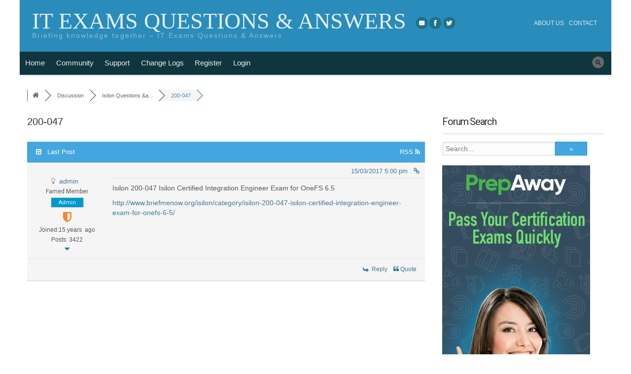

--- FILE ---
content_type: text/html; charset=UTF-8
request_url: http://www.briefmenow.org/community/isilon-questions-answers/200-047/
body_size: 13325
content:
<!doctype html>
<!--[if lt IE 7 ]> <html class="no-js ie6" lang="en-US"> <![endif]-->
<!--[if IE 7 ]>    <html class="no-js ie7" lang="en-US"> <![endif]-->
<!--[if IE 8 ]>    <html class="no-js ie8" lang="en-US"> <![endif]-->
<!--[if (gte IE 9)|!(IE)]><!--> <html class="no-js" lang="en-US"> <!--<![endif]-->
<head>
<meta charset="UTF-8" />
<meta name="viewport" content="width=device-width, user-scalable=no, initial-scale=1.0">

<link rel="profile" href="http://gmpg.org/xfn/11" />
<link rel="pingback" href="http://www.briefmenow.org/xmlrpc.php" />

<title>Forum | IT Exams Questions &amp; Answers</title>

<!-- wpForo SEO -->
<link rel="canonical" href="http://www.briefmenow.org/community/isilon-questions-answers/200-047/" />
<meta name="description" content="Isilon 200-047 Isilon Certified Integration Engineer Exam for OneFS 6.5" />
<meta property="og:title" content="200-047" />
<meta property="og:description" content="Isilon 200-047 Isilon Certified Integration Engineer Exam for OneFS 6.5" />
<meta property="og:url" content="http://www.briefmenow.org/community/isilon-questions-answers/200-047/" />
<meta property="og:site_name" content="IT Exams Questions &amp; Answers" />
<meta name="twitter:description" content="Isilon 200-047 Isilon Certified Integration Engineer Exam for OneFS 6.5"/>
<meta name="twitter:title" content="200-047" />
<!-- wpForo SEO End -->


<!-- All in One SEO Pack 2.3.14.1 by Michael Torbert of Semper Fi Web Design[553,640] -->
<meta name="description"  content="IT question 30290:" />

<link rel="canonical" href="http://www.briefmenow.org/community/" />
<!-- /all in one seo pack -->
<link rel='dns-prefetch' href='//fonts.googleapis.com' />
<link rel='dns-prefetch' href='//s.w.org' />
<link rel="alternate" type="application/rss+xml" title="IT Exams Questions &amp; Answers &raquo; Feed" href="http://www.briefmenow.org/feed/" />
<link rel="alternate" type="application/rss+xml" title="IT Exams Questions &amp; Answers &raquo; Comments Feed" href="http://www.briefmenow.org/comments/feed/" />
		<script type="text/javascript">
			window._wpemojiSettings = {"baseUrl":"https:\/\/s.w.org\/images\/core\/emoji\/2.3\/72x72\/","ext":".png","svgUrl":"https:\/\/s.w.org\/images\/core\/emoji\/2.3\/svg\/","svgExt":".svg","source":{"concatemoji":"http:\/\/www.briefmenow.org\/wp-includes\/js\/wp-emoji-release.min.js?ver=4.9.1"}};
			!function(a,b,c){function d(a,b){var c=String.fromCharCode;l.clearRect(0,0,k.width,k.height),l.fillText(c.apply(this,a),0,0);var d=k.toDataURL();l.clearRect(0,0,k.width,k.height),l.fillText(c.apply(this,b),0,0);var e=k.toDataURL();return d===e}function e(a){var b;if(!l||!l.fillText)return!1;switch(l.textBaseline="top",l.font="600 32px Arial",a){case"flag":return!(b=d([55356,56826,55356,56819],[55356,56826,8203,55356,56819]))&&(b=d([55356,57332,56128,56423,56128,56418,56128,56421,56128,56430,56128,56423,56128,56447],[55356,57332,8203,56128,56423,8203,56128,56418,8203,56128,56421,8203,56128,56430,8203,56128,56423,8203,56128,56447]),!b);case"emoji":return b=d([55358,56794,8205,9794,65039],[55358,56794,8203,9794,65039]),!b}return!1}function f(a){var c=b.createElement("script");c.src=a,c.defer=c.type="text/javascript",b.getElementsByTagName("head")[0].appendChild(c)}var g,h,i,j,k=b.createElement("canvas"),l=k.getContext&&k.getContext("2d");for(j=Array("flag","emoji"),c.supports={everything:!0,everythingExceptFlag:!0},i=0;i<j.length;i++)c.supports[j[i]]=e(j[i]),c.supports.everything=c.supports.everything&&c.supports[j[i]],"flag"!==j[i]&&(c.supports.everythingExceptFlag=c.supports.everythingExceptFlag&&c.supports[j[i]]);c.supports.everythingExceptFlag=c.supports.everythingExceptFlag&&!c.supports.flag,c.DOMReady=!1,c.readyCallback=function(){c.DOMReady=!0},c.supports.everything||(h=function(){c.readyCallback()},b.addEventListener?(b.addEventListener("DOMContentLoaded",h,!1),a.addEventListener("load",h,!1)):(a.attachEvent("onload",h),b.attachEvent("onreadystatechange",function(){"complete"===b.readyState&&c.readyCallback()})),g=c.source||{},g.concatemoji?f(g.concatemoji):g.wpemoji&&g.twemoji&&(f(g.twemoji),f(g.wpemoji)))}(window,document,window._wpemojiSettings);
		</script>
		<style type="text/css">
img.wp-smiley,
img.emoji {
	display: inline !important;
	border: none !important;
	box-shadow: none !important;
	height: 1em !important;
	width: 1em !important;
	margin: 0 .07em !important;
	vertical-align: -0.1em !important;
	background: none !important;
	padding: 0 !important;
}
</style>
<link rel='stylesheet' id='itempropwp-css'  href='http://www.briefmenow.org/wp-content/plugins/itempropwp/assets/css/itempropwp.css?ver=3.5.201706131' type='text/css' media='all' />
<link rel='stylesheet' id='cld-font-awesome-css'  href='http://www.briefmenow.org/wp-content/plugins/comments-like-dislike/css/font-awesome.min.css?ver=1.0.5' type='text/css' media='all' />
<link rel='stylesheet' id='cld-frontend-css'  href='http://www.briefmenow.org/wp-content/plugins/comments-like-dislike/css/cld-frontend.css?ver=1.0.5' type='text/css' media='all' />
<link rel='stylesheet' id='vscf_style-css'  href='http://www.briefmenow.org/wp-content/plugins/very-simple-contact-form/css/vscf-style.css?ver=4.9.1' type='text/css' media='all' />
<link rel='stylesheet' id='wpforo-font-awesome-css'  href='http://www.briefmenow.org/wp-content/plugins/wpforo/wpf-assets/css/font-awesome/css/font-awesome.min.css?ver=4.7' type='text/css' media='all' />
<link rel='stylesheet' id='wpforo-style-css'  href='http://www.briefmenow.org/wp-content/plugins/wpforo/wpf-themes/classic/style.css?ver=1.4.2' type='text/css' media='all' />
<link rel='stylesheet' id='wpforo-widgets-css'  href='http://www.briefmenow.org/wp-content/plugins/wpforo/wpf-themes/classic/widgets.css?ver=1.4.2' type='text/css' media='all' />
<link rel='stylesheet' id='wp-pagenavi-css'  href='http://www.briefmenow.org/wp-content/plugins/wp-pagenavi/pagenavi-css.css?ver=2.70' type='text/css' media='all' />
<link rel='stylesheet' id='parent-style-css'  href='http://www.briefmenow.org/wp-content/themes/xclusive/style.css?ver=4.9.1' type='text/css' media='all' />
<link rel='stylesheet' id='child-style-css'  href='http://www.briefmenow.org/wp-content/themes/tkforo/style.css?ver=4.9.1' type='text/css' media='all' />
<link rel='stylesheet' id='font-roboto-css'  href='https://fonts.googleapis.com/css?family=Roboto%3A300%2C400%2C700&#038;ver=4.9.1' type='text/css' media='all' />
<link rel='stylesheet' id='xclusive-css'  href='http://www.briefmenow.org/wp-content/themes/xclusive/style.css?ver=4.9.1' type='text/css' media='all' />
<link rel='stylesheet' id='xclusive-layout-css'  href='http://www.briefmenow.org/wp-content/themes/xclusive/_css/layout.css?ver=4.9.1' type='text/css' media='all' />
<link rel='stylesheet' id='xclusive-color-css'  href='http://www.briefmenow.org/wp-content/themes/xclusive/_css/color.css?ver=4.9.1' type='text/css' media='all' />
<link rel='stylesheet' id='xclusive-mobile-css'  href='http://www.briefmenow.org/wp-content/themes/xclusive/_css/mobile.css?ver=4.9.1' type='text/css' media='all' />
<link rel='stylesheet' id='xclusive-scheme-css'  href='http://www.briefmenow.org/wp-content/themes/xclusive/_css/blue.css?ver=4.9.1' type='text/css' media='all' />
<link rel='stylesheet' id='wpforo-uidialog-style-css'  href='http://www.briefmenow.org/wp-content/plugins/wpforo/wpf-assets/css/jquery-ui.css?ver=1.4.2' type='text/css' media='all' />
<link rel='stylesheet' id='wpforo-dynamic-style-css'  href='http://www.briefmenow.org/wp-content/plugins/wpforo/wpf-themes/classic/colors.css?ver=1.4.2' type='text/css' media='all' />
<script type='text/javascript' src='http://www.briefmenow.org/wp-includes/js/jquery/jquery.js?ver=1.12.4'></script>
<script type='text/javascript' src='http://www.briefmenow.org/wp-includes/js/jquery/jquery-migrate.min.js?ver=1.4.1'></script>
<script type='text/javascript'>
/* <![CDATA[ */
var cld_js_object = {"admin_ajax_url":"http:\/\/www.briefmenow.org\/wp-admin\/admin-ajax.php","admin_ajax_nonce":"79afa5d4f7"};
/* ]]> */
</script>
<script type='text/javascript' src='http://www.briefmenow.org/wp-content/plugins/comments-like-dislike/js/cld-frontend.js?ver=1.0.5'></script>
<script type='text/javascript'>
/* <![CDATA[ */
var wpforo_phrases = {"%s and %s liked":"%s and %s liked","%s liked":"%s liked","%s, %s and %s liked":"%s, %s and %s liked","%s, %s, %s and %d people liked":"%s, %s, %s and %d people liked","aol im":"AOL IM","about me":"About Me","access add error":"Access add error","access delete error":"Access delete error","access edit error":"Access edit error","access successfully deleted":"Access successfully deleted","account":"Account","activity":"Activity","add topic error: no forum selected":"Add Topic error: No forum selected","add a comment":"Add a comment","add topic":"Add topic","all checked topics successfully deleted":"All Checked topics successfully deleted","answer":"Answer","answer to":"Answer to","answers":"Answers","any date":"Any Date","ascending order":"Ascending order","attach file:":"Attach file:","avatar":"Avatar","can\\\\\\'t add forum":"Can\\'t add forum","can\\\\\\'t add new language":"Can\\'t add new language","can\\\\\\'t delete this usergroup":"Can\\'t delete this Usergroup","can\\\\\\'t send confirmation email":"Can\\'t send confirmation email","can\\\\\\'t send report email":"Can\\'t send report email","can\\\\\\'t subscribe to this item":"Can\\'t subscribe to this item","can\\\\\\'t write a post: this topic is closed":"Can\\'t write a post: This topic is closed","can`t upload file":"Can`t upload file","cannot update forum hierarchy":"Cannot update forum hierarchy","cannot update post data":"Cannot update post data","change password":"Change password","choose target forum":"Choose target forum","comments":"Comments","confirm my subscription":"Confirm my subscription","could not be unsubscribe from this item":"Could not be unsubscribe from this item","date":"Date","delete":"Delete","descending order":"Descending order","display name":"Display Name","edit":"Edit","edited:":"Edited:","email":"Email","email address exists. please insert another.":"Email address exists. Please insert another.","enter title here":"Enter title here","error: forum is not found":"Error: Forum is not found","error: no topic selected":"Error: No topic selected","error: topic is not found":"Error: Topic is not found","error: please inset some text to report.":"Error: please inset some text to report.","facebook":"Facebook","failed to write file to disk":"Failed to write file to disk","features successfully updated":"Features successfully updated","features successfully updated, but previous value not changed":"Features successfully updated, but previous value not changed","file type is not allowed":"File type is not allowed","file upload stopped by extension":"File upload stopped by extension","find posts by user":"Find Posts by User","find topics started by user":"Find Topics Started by User","first post and replies":"First post and replies","forum":"Forum","forum - login":"Forum - Login","forum - page not found":"Forum - Page Not Found","forum - registration":"Forum - Registration","forum base url successfully updated":"Forum Base URL successfully updated","forum home":"Forum Home","forum members":"Forum Members","forum profile":"Forum Profile","forum rss feed":"Forum RSS Feed","forum statistics":"Forum Statistics","forum deleting error":"Forum deleting error","forum hierarchy successfully updated":"Forum hierarchy successfully updated","forum is empty":"Forum is empty","forum is successfully merged":"Forum is successfully merged","forum merging error":"Forum merging error","forum options successfully updated":"Forum options successfully updated","forum options successfully updated, but previous value not changed":"Forum options successfully updated, but previous value not changed","forum successfully updated":"Forum successfully updated","forum update error":"Forum update error","forums":"Forums","general options successfully updated":"General options successfully updated","group":"Group","google+":"Google+","guest":"Guest","icq":"ICQ","illegal character in username.":"Illegal character in username.","insert member name or email":"Insert member name or email","insert your email address.":"Insert your Email address.","invalid email address":"Invalid Email address","invalid request!":"Invalid request!","joined":"Joined","last 24 hours":"Last 24 hours","last 3 months":"Last 3 Months","last 6 months":"Last 6 Months","last active":"Last Active","last month":"Last Month","last post":"Last Post","last post info":"Last Post Info","last week":"Last Week","last year ago":"Last Year ago","last post by %s":"Last post by %s","latest post":"Latest Post","leave a reply":"Leave a reply","length must be between 3 characters and 15 characters.":"Length must be between 3 characters and 15 characters.","liked":"Liked","location":"Location","login":"Login","logout":"Logout","lost your password?":"Lost your password?","msn":"MSN","maximum allowed file size is":"Maximum allowed file size is","member activity":"Member Activity","member information":"Member Information","member rating":"Member Rating","member rating badge":"Member Rating Badge","member options successfully updated":"Member options successfully updated","member options successfully updated, but previous value not changed":"Member options successfully updated, but previous value not changed","members":"Members","members not found":"Members not found","message has been sent":"Message has been sent","messages":"Messages","missing a temporary folder":"Missing a temporary folder","move":"Move","move topic":"Move topic","must be minimum 6 characters.":"Must be minimum 6 characters.","my profile":"My Profile","new language successfully added and changed  wpforo language to new language":"New language successfully added and changed  wpforo language to new language","no posts found for update":"No Posts found for update","no activity found for this member.":"No activity found for this member.","no file was uploaded":"No file was uploaded","no forums were found here.":"No forums were found here.","no online members at the moment":"No online members at the moment","no subscriptions found for this member.":"No subscriptions found for this member.","no topics were found here":"No topics were found here","occupation":"Occupation","offline":"Offline","online":"Online","oops! the page you requested was not found!":"Oops! The page you requested was not found!","our newest member":"Our newest member","page":"Page","password":"Password","password length must be between 6 characters and 20 characters.":"Password length must be between 6 characters and 20 characters.","password mismatch.":"Password mismatch.","permission denied":"Permission denied","permission denied for add forum":"Permission denied for add forum","permission denied for delete forum":"Permission denied for delete forum","permission denied for edit forum":"Permission denied for edit forum","permission denied for this action":"Permission denied for this action","phrase add error":"Phrase add error","phrase adding error":"Phrase adding error","phrase successfully added":"Phrase successfully added","phrase successfully updates":"Phrase successfully updates","phrase update error":"Phrase update error","please %s or %s":"Please %s or %s","please insert required fields!":"Please insert required fields!","post title":"Post Title","post delete error":"Post delete error","post link":"Post link","post options successfully updated":"Post options successfully updated","post options successfully updated, but previous value not changed":"Post options successfully updated, but previous value not changed","posted":"Posted","posted by":"Posted by","posts":"Posts","powered by":"Powered by","question comments":"Question Comments","questions":"Questions","quote":"Quote","re":"RE","reply:":"REPLY:","rss":"RSS","rating":"Rating","rating badge":"Rating Badge","received likes":"Received Likes","recent questions":"Recent Questions","recent topics":"Recent Topics","register":"Register","registered date":"Registered date","registration error":"Registration Error","relevancy":"Relevancy","remember me":"Remember Me","replies":"Replies","replies not found":"Replies not found","reply":"Reply","reply request error":"Reply request error","report":"Report","report to administration":"Report to Administration","result info":"Result Info","save":"Save","save changes":"Save Changes","search":"Search","search entire posts":"Search Entire Posts","search phrase":"Search Phrase","search titles only":"Search Titles Only","search type":"Search Type","search in forums":"Search in Forums","search in date period":"Search in date period","search result for":"Search result for","search...":"Search...","select page":"Select Page","send report":"Send Report","set topic sticky":"Set Topic Sticky","shop account":"Shop Account","sign in":"Sign In","signature":"Signature","site profile":"Site Profile","skype":"Skype","social networks":"Social Networks","something wrong with profile data.":"Something wrong with profile data.","sorry, something wrong with your data.":"Sorry, something wrong with your data.","sort search results by":"Sort Search Results by","specify avatar by url":"Specify avatar by URL","subforums":"Subforums","subscribe for new replies":"Subscribe for new replies","subscribe for new topics":"Subscribe for new topics","subscribe options successfully updated":"Subscribe options successfully updated","subscribe options successfully updated, but previous value not changed":"Subscribe options successfully updated, but previous value not changed","subscriptions":"Subscriptions","success! thank you dear friend":"Success! Thank you Dear Friend","success! thank you. please check your email and click confirmation link below to complete this step.":"Success! Thank you. Please check your email and click confirmation link below to complete this step.","successfully updated":"Successfully updated","successfully voted":"Successfully voted","the uploaded file exceeds the max_file_size directive that was specified in the html form":"The uploaded file exceeds the MAX_FILE_SIZE directive that was specified in the HTML form","the uploaded file exceeds the upload_max_filesize directive in php.ini":"The uploaded file exceeds the upload_max_filesize directive in php.ini","the uploaded file size is too big":"The uploaded file size is too big","the uploaded file was only partially uploaded":"The uploaded file was only partially uploaded","theme options successfully updated":"Theme options successfully updated","this email address is already registered. please insert another.":"This email address is already registered. Please insert another.","this post successfully deleted":"This post successfully deleted","this post successfully edited":"This post successfully edited","this topic successfully deleted":"This topic successfully deleted","timezone":"Timezone","title":"Title","topic move error":"Topic Move Error","topic rss feed":"Topic RSS Feed","topic title":"Topic Title","topic add error":"Topic add error","topic delete error":"Topic delete error","topic edit error":"Topic edit error","topic not found.":"Topic not found.","topic successfully moved":"Topic successfully moved","topic successfully updated":"Topic successfully updated","topics":"Topics","topics delete error":"Topics delete error","twitter":"Twitter","unknown upload error":"Unknown upload error","unsubscribe":"Unsubscribe","upload an avatar":"Upload an avatar","use comments to ask for more information or suggest improvements. avoid answering questions in comments.":"Use comments to ask for more information or suggest improvements. Avoid answering questions in comments.","user":"User","user group":"User Group","user delete error":"User delete error","user group add error":"User group add error","user group edit error":"User group edit error","user group successfully added":"User group successfully added","user group successfully edited":"User group successfully edited","user successfully deleted from wpforo":"User successfully deleted from wpforo","usergroup has been successfully deleted.":"Usergroup has been successfully deleted.","usergroup has been successfully deleted. all users of this usergroup have been moved to the usergroup you\\\\\\'ve chosen":"Usergroup has been successfully deleted. All users of this usergroup have been moved to the usergroup you\\'ve chosen","username":"Username","username exists. please insert another.":"Username exists. Please insert another.","username is missed.":"Username is missed.","username length must be between 3 characters and 15 characters.":"Username length must be between 3 characters and 15 characters.","view entire post":"View entire post","view the latest post":"View the latest post","views":"Views","votes":"Votes","website":"Website","welcome to our community!":"Welcome to our Community!","wordpress avatar system":"Wordpress avatar system","working":"Working","write message":"Write message","wrong post data":"Wrong post data","yahoo":"Yahoo","you":"You","you are already voted this post":"You are already voted this post","you can go to %s page or search here":"You can go to %s page or Search here","you have been successfully subscribed":"You have been successfully subscribed","you have been successfully unsubscribed":"You have been successfully unsubscribed","you have no permission to edit this topic":"You have no permission to edit this topic","you haven\\\\\\'t permission to create post into this forum":"You haven\\'t permission to create post into this forum","you haven\\\\\\'t permission to create topic into this forum":"You haven\\'t permission to create topic into this forum","you haven\\\\\\'t permission to delete post from this forum":"You haven\\'t permission to delete post from this forum","you haven\\\\\\'t permission to delete topic from this forum":"You haven\\'t permission to delete topic from this forum","you haven\\\\\\'t permission to edit post from this forum":"You haven\\'t permission to edit post from this forum","you successfully replied":"You successfully replied","your answer":"Your Answer","your forum successfully added":"Your forum successfully added","your forum successfully deleted":"Your forum successfully deleted","your profile data have been successfully updated.":"Your profile data have been successfully updated.","your subscription for this item could not be confirmed":"Your subscription for this item could not be confirmed","your topic successfully added":"Your topic successfully added","add":"add","add_new":"add_new","%s ago":"%s ago","by":"by","by %s":"by %s","confirm password":"confirm password","edit profile":"edit profile","edit user":"edit user","matches":"matches","new password":"new password","new password again":"new password again","next":"next","old password":"old password","phrase_key":"phrase_key","phrase_value":"phrase_value","prev":"prev","update":"update","view":"view","view all posts":"view all posts","view all questions":"view all questions","view all topics":"view all topics","wpforo navigation":"wpForo Navigation","{number}b":"{number}B","{number}k":"{number}K","{number}m":"{number}M","{number}t":"{number}T","like":"Like","unlike":"Unlike","sticky":"Sticky","unsticky":"Unsticky","close":"Close","open":"Open","topic icons":"Topic Icons","new":"New","replied":"Replied","active":"Active","hot":"Hot","solved":"Solved","unsolved":"Unsolved","closed":"Closed","old password is wrong":"Old password is wrong","new passwords do not match":"New Passwords do not match","forum members list":"Forum Members List","are you sure you want to delete?":"are you sure you want to delete?","admin":"Admin","moderator":"Moderator","registered":"Registered","customer":"Customer","profile":"Profile","incorrect file format. allowed formats: jpeg, jpg, png, gif.":"Incorrect file format. Allowed formats: jpeg, jpg, png, gif.","user registration is disabled":"User registration is disabled","attachment removed":"Attachment removed","forum posts":"Forum Posts","blog posts":"Blog Posts","blog comments":"Blog Comments","welcome back %s!":"Welcome back %s!","member profile":"Member Profile","member":"Member","private":"private","public":"public","private topic":"Private Topic","only admins and moderators can see your private topics.":"Only Admins and Moderators can see your private topics.","forum id is not detected":"Forum ID is not detected","you are not permitted to subscribe here":"You are not permitted to subscribe here","subscribe to this topic":"Subscribe to this topic","awaiting moderation":"Awaiting moderation","topic first post not found.":"Topic first post not found.","topic first post data not found.":"Topic first post data not found.","done!":"Done!","unapproved":"unapproved","you are not allowed to attach this file type":"You are not allowed to attach this file type","post is empty":"Post is empty","removed link":"removed link","submit":"Submit","usergroup":"Usergroup","rating title":"Rating Title","user title":"User Title","anonymous":"Anonymous","approved":"Approved","approve":"Approve","unapprove":"unapprove","--- choose ---":"--- Choose ---","required field":"Required field","add reply":"Add Reply","forums rss feed":"Forums RSS Feed","topics rss feed":"Topics RSS Feed","find a member":"Find a member","display name or nicename":"Display Name or Nicename","reset search":"Reset Search","reset result":"Reset Result","recently added":"Recent Posts","no posts were found here":"No posts were found here"};
/* ]]> */
</script>
<script type='text/javascript' src='http://www.briefmenow.org/wp-content/plugins/wpforo/wpf-assets/js/frontend.js?ver=1.4.2'></script>
<link rel='https://api.w.org/' href='http://www.briefmenow.org/wp-json/' />
<link rel="EditURI" type="application/rsd+xml" title="RSD" href="http://www.briefmenow.org/xmlrpc.php?rsd" />
<link rel="wlwmanifest" type="application/wlwmanifest+xml" href="http://www.briefmenow.org/wp-includes/wlwmanifest.xml" /> 
<meta name="generator" content="WordPress 4.9.1" />
<link rel='shortlink' href='http://www.briefmenow.org/?p=30290' />
<link rel="alternate" type="application/json+oembed" href="http://www.briefmenow.org/wp-json/oembed/1.0/embed?url=http%3A%2F%2Fwww.briefmenow.org%2Fcommunity%2F" />
<link rel="alternate" type="text/xml+oembed" href="http://www.briefmenow.org/wp-json/oembed/1.0/embed?url=http%3A%2F%2Fwww.briefmenow.org%2Fcommunity%2F&#038;format=xml" />
<style></style>		<script type="text/javascript">
			jQuery(document).ready(function($){
				$(document).on('click','.attach_cant_view', function(){
					$("#wpf-msg-box").hide();
					$('#wpforo-load').visible();
					$("#wpf-msg-box p.wpf-msg-box-triangle-right").removeClass("error").removeClass("success");
					$("#wpf-msg-box p.wpf-msg-box-triangle-right").html("<span>Please <a href=\"http://www.briefmenow.org/community/isilon-questions-answers/200-047/?wpforo=signin\" rel=\"nofollow\">Login</a> or <a href=\"http://www.briefmenow.org/community/?wpforo=signup\" rel=\"nofollow\">Register</a></span>");
					$("#wpf-msg-box").show(150).delay(1000);
					$('#wpforo-load').invisible();
				});
			});
		</script>
		<!-- begin Fast Secure reCAPTCHA - page header css -->
<style type="text/css">
div.fs-recaptcha-comments { display:block; clear:both; margin-bottom:1em; }
div.fs-recaptcha-bp-comments { display:block; clear:both; margin-bottom:1em; }
div.fs-recaptcha-login { display:block; clear:both; margin-bottom:1em; }
div.fs-recaptcha-side-login { display:block; clear:both; margin-bottom:1em; }
div.fs-recaptcha-registration { display:block; clear:both; margin-bottom:1em; }
div.fs-recaptcha-bp-registration { display:block; clear:both; margin-bottom:1em; }
div.fs-recaptcha-ms-registration { display:block; clear:both; margin-bottom:1em; }
div.fs-recaptcha-lostpassword { display:block; clear:both; margin-bottom:1em; }
div.fs-recaptcha-wc-checkout { display:block; clear:both; margin-bottom:1em; }
div.fs-recaptcha-jetpack { display:block; clear:both; margin-bottom:1em; }
.fs-recaptcha-jetpack p { color:#DC3232; }
</style>
<!-- end Fast Secure reCAPTCHA - page header css -->

    <!-- Global site tag (gtag.js) - Google Analytics -->
    <script async src="https://www.googletagmanager.com/gtag/js?id=UA-107060707-1"></script>
    <script>
        window.dataLayer = window.dataLayer || [];
        function gtag(){dataLayer.push(arguments);}
        gtag('js', new Date());

        gtag('config', 'UA-107060707-1');
    </script>

</head>

<body class="page-template-default page page-id-30290 wpforo xclusive sidebar no-avatars scheme-blue main-search no-logo">
<!-- tkforo header-wpforo -->
    
        <!-- <script src="/img/modal-prepaway.js"></script> -->
        
    
<!-- Google Tag Manager (noscript) -->
<noscript><iframe src="https://www.googletagmanager.com/ns.html?id=GTM-N6QXJW6"
height="0" width="0" style="display:none;visibility:hidden"></iframe></noscript>
<!-- End Google Tag Manager (noscript) -->

<div id="page" class="hfeed">
	
		
	<header id="header">
		<div class="hgroup">
			<h3 id="site-title"><span><a href="http://www.briefmenow.org" title="Briefing knowledge together - IT Exams Questions &amp; Answers" rel="home">IT Exams Questions &amp; Answers</a></span></h3><!--#site-title-->
			<h4 id="site-description">Briefing knowledge together &#8211; IT Exams Questions &amp; Answers</h4>
		</div><!--.hgroup-->
		
		<div class="header-menus">
			<nav id="social-nav">
				<a class="screen-reader-text skip-link" href="#top-nav" role="button" rel="nofollow" title="Skip to top navigation">Skip to top navigation</a>
				<div class="menu-social-container"><ul id="menu-social-default" class="social-menu"><li class="social-link social-link-email"><a href="mailto:briefmenow.org@gmail.com" title="eMail" rel="external" >eMail</a></li><li class="social-link social-link-facebook"><a href="https://www.facebook.com/BriefMeNow.org/" title="Facebook" rel="external" >Facebook</a></li><li class="social-link social-link-twitter"><a href="https://twitter.com/BriefMeNow" title="Twitter" rel="external" >Twitter</a></li></ul></div>            </nav><!--#social-nav-->
            
            <nav id="top-nav" tabindex="0">
				<a class="screen-reader-text skip-link" href="#main-nav" role="button" rel="nofollow" title="Skip to main navigation">Skip to main navigation</a>
				<div class="menu-topmenu-container"><ul id="menu-topmenu" class="top-menu"><li id="menu-item-30352" class="menu-item menu-item-type-post_type menu-item-object-page menu-item-30352"><a href="http://www.briefmenow.org/about-us/">About us</a></li>
<li id="menu-item-30302" class="menu-item menu-item-type-post_type menu-item-object-page menu-item-30302"><a href="http://www.briefmenow.org/contact/">Contact</a></li>
</ul></div>			</nav><!--#top-nav-->

			<nav id="main-nav" tabindex="0">
				<a class="screen-reader-text skip-link" href="#main" role="button" rel="nofollow" title="Skip to content">Skip to content</a>
				<h5 class="menu-toggle"><a href="#main-menu">Menu</a></h5>
				<div class="menu-wpforo-navigation-container"><ul id="menu-wpforo-navigation" class="main-menu"><li id="menu-item-30295" class="menu-item menu-item-type-custom menu-item-object-custom menu-item-home menu-item-30295"><a href="http://www.briefmenow.org/">Home</a></li>
<li id="menu-item-30281" class="wpforo-home wpforo-active menu-item menu-item-type-custom menu-item-object-custom menu-item-has-children menu-item-30281"><a href="http://www.briefmenow.org/community/">Community</a>
<ul class="sub-menu">
	<li id="menu-item-30317" class="menu-item menu-item-type-custom menu-item-object-custom menu-item-30317"><a href="http://www.briefmenow.org/community/support-feedback">Support &#038; Feedback</a></li>
	<li id="menu-item-30316" class="menu-item menu-item-type-custom menu-item-object-custom menu-item-has-children menu-item-30316"><a href="http://www.briefmenow.org/community/main-category">Discussion</a>
	<ul class="sub-menu">
		<li id="menu-item-30309" class="menu-item menu-item-type-custom menu-item-object-custom menu-item-30309"><a href="http://www.briefmenow.org/community/amazon-questions-answers">Amazon</a></li>
		<li id="menu-item-30306" class="menu-item menu-item-type-custom menu-item-object-custom menu-item-30306"><a href="http://www.briefmenow.org/community/cisco-questions-answers">Cisco</a></li>
		<li id="menu-item-30307" class="menu-item menu-item-type-custom menu-item-object-custom menu-item-30307"><a href="http://www.briefmenow.org/community/microsoft-questions-answers">Microsoft</a></li>
		<li id="menu-item-30310" class="menu-item menu-item-type-custom menu-item-object-custom menu-item-30310"><a href="http://www.briefmenow.org/community/oracle-questions-answers">Oracle</a></li>
		<li id="menu-item-30311" class="menu-item menu-item-type-custom menu-item-object-custom menu-item-30311"><a href="http://www.briefmenow.org/community/vmware-questions-answers">VMWare</a></li>
		<li id="menu-item-30308" class="menu-item menu-item-type-custom menu-item-object-custom menu-item-30308"><a href="http://www.briefmenow.org/community/veritas-questions-answers">Veristas</a></li>
	</ul>
</li>
</ul>
</li>
<li id="menu-item-30315" class="menu-item menu-item-type-custom menu-item-object-custom menu-item-30315"><a href="http://www.briefmenow.org/community/support-feedback">Support</a></li>
<li id="menu-item-30297" class="menu-item menu-item-type-post_type menu-item-object-page menu-item-30297"><a href="http://www.briefmenow.org/change-logs/">Change Logs</a></li>
<li id="menu-item-30287" class="wpforo-register menu-item menu-item-type-custom menu-item-object-custom menu-item-30287"><a rel="nofollow" href="http://www.briefmenow.org/community/?wpforo=signup">Register</a></li>
<li id="menu-item-30288" class="wpforo-login menu-item menu-item-type-custom menu-item-object-custom menu-item-30288"><a rel="nofollow" href="http://www.briefmenow.org/community/isilon-questions-answers/200-047/?wpforo=signin">Login</a></li>
</ul></div>				<form method="get" class="search-form" action="http://www.briefmenow.org/">
		<label>
			<span class="screen-reader-text">Search for:</span>
			<input type="search" class="search-field" placeholder="Search &hellip;" value="" name="s" title="Search for:" />
		</label>
		<input type="submit" class="search-submit" value="Search" />
	</form>
			</nav><!--#main-nav-->
		</div><!--.header-menus-->
        
                
	</header><!--#header-->
	
		
	<div id="main" tabindex="0">
	
		
	<div id="primary" style="width:100%;">
		<div id="content" class="content" role="main">

				
						
						
						
			
				 	<article id="post-30290" class="post-30290 page type-page status-publish hentry">
        
        <header class="entry-header">
        	            <h2 class="entry-title">
				<a href="http://www.briefmenow.org/community/" title="Permalink to " rel="bookmark"></a>
			</h2>
			            
            <div class="entry-meta">
				 
                
                         
                            </div><!-- .entry-meta -->
       	</header><!-- .entry-header -->
        
		        
        		<div class="entry-content">
					
<div id="wpforo-wrap" class="wpf-default">

		
        
        					
				<div class="wpf-breadcrumb">
			        <a href="http://www.briefmenow.org/community/" class="wpf-root" title="Forums"><i class="fa fa-home"></i></a>
			        
																									                            	<a href="https://www.briefmenow.org/community/main-category/" title="Discussion">Discussion</a>
																											                            	<a href="http://www.briefmenow.org/community/isilon-questions-answers/" title="Isilon Questions &amp; Answers">Isilon Questions &a...</a>
																													
						<a href="#" class="active" title="200-047">200-047</a>
						
										<a href="#" class="wpf-end">&nbsp;</a>
				</div>
				
			        
	<!-- tkforo -->    <div class="wpforo-main">
    	<div class="wpforo-content">
										
										
																					
											                                            	
																							
												                                                    <div class="wpf-head-bar">
                                                        <h1 id="wpforo-title">200-047&nbsp;&nbsp;</h1>
                                                                                                            </div>
                                                        
                                                                                                       
                                                    
<div class="wpfl-1">
	<div class="wpforo-post-head"> 
	      <div class="wpf-left">&nbsp; <a href="http://www.briefmenow.org/community/isilon-questions-answers/200-047/#post-1750" class="wpfcl-2"><i class="fa fa-caret-square-o-down fa-0x wpfcl-3"></i> &nbsp; <span class="wpfcl-3">Last Post</span></a> </div>
	      <div class="wpf-right">&nbsp; <a href="http://www.briefmenow.org/community/isilon-questions-answers/200-047/?type=rss2&#038;forum=20&#038;topic=1083" class="wpfcl-2" title="Topic RSS Feed" target="_blank"><span class="wpfcl-3">RSS</span> <i class="fa fa-rss fa-0x wpfcl-3"></i></a></div>
	      <br class="wpf-clear" />
	</div>
		
			  	<div id="post-1750" class="post-wrap">
	      <div class="wpforo-post wpfcl-1">
	        <div class="wpf-left">
            		            	<div class="author-avatar"></div>
	                            <div class="author-data">
                    <div class="author-name"><span>        	
        	            	<i class="fa fa-lightbulb-o fa-0x wpfcl-0" title="Offline"></i>
                        
        </span>&nbsp;<a href="http://www.briefmenow.org/community/profile/admin/" >admin</a></div>
                    <div class="author-title">
                    	<span class="wpf-member-title wpfrt" title="Rating Title">Famed Member</span> <span class="wpf-member-title wpfut wpfug-1 wpfbg-6 wpfcl-3" title="Usergroup">Admin</span>                    </div>
                            <div class="author-rating-full" style="color:#FF812D" title="Member Rating Badge">
            <i class="fa fa-shield"></i>        </div>                        <div class="author-joined">Joined:15 years&nbsp; ago</div>
                    <div class="author-posts">Posts: 3422</div>
	            </div>
                <div class="wpf-clear"></div>
                <div id="wpforo-memberinfo-toggle-1750" class="wpforo-membertoggle" title="More">
                	<i class="fa fa-caret-down" aria-hidden="true"></i>
                </div>
            	<div id="wpforo-memberinfo-1750" class="wpforo-memberinfo">
                	<div class="wpf-member-profile-buttons">
                        			<a class="wpf-member-profile-button" title="Profile" href="http://www.briefmenow.org/community/profile/admin/">
				<i class="fa fa-user"></i>
			</a>
			<a class="wpf-member-profile-button" title="Activity" href="http://www.briefmenow.org/community/activity/admin/">
				<i class="fa fa-comments-o"></i>
			</a>
			<a class="wpf-member-profile-button" title="Subscriptions" href="http://www.briefmenow.org/community/subscriptions/admin/">
				<i class="fa fa-rss"></i>
			</a>
						 
                                    <div class="wpf-member-socnet-wrap">
				            	            </div>
			                    </div>
                </div>
	        </div><!-- left -->
	        <div class="wpf-right">
	            <div class="wpforo-post-content-top">
	                 <span>15/03/2017 5:00 pm</span> &nbsp; <a href="http://www.briefmenow.org/community/isilon-questions-answers/200-047/#post-1750"><i class="fa fa-link fa-0x"></i></a>
	            </div><!-- wpforo-post-content-top -->
	            <div class="wpforo-post-content">
					<p>Isilon 200-047 Isilon Certified Integration Engineer Exam for OneFS 6.5</p>
<p> <a class="wpforo-auto-embeded-link" href="http://www.briefmenow.org/isilon/category/isilon-200-047-isilon-certified-integration-engineer-exam-for-onefs-6-5/" target="_blank">http://www.briefmenow.org/isilon/category/isilon-200-047-isilon-certified-integration-engineer-exam-for-onefs-6-5/</a> </p>
	            </div>
	                                            	        </div><!-- right -->
	        <br class="wpf-clear" />
	        <div class="bottom">
				<div class="bleft">
									</div>
	            <div class="bright">
	            	<span class="wpf-action not_reg_user"><i class="fa fa-reply fa-rotate-180"></i> Reply</span><span class="wpf-action not_reg_user"><i class="fa fa-quote-left fa-0x"></i>Quote</span>				</div>
	            <div class="wpf-clear"></div>
	        </div><!-- bottom -->
	      </div><!-- wpforo-post -->
	 	</div><!-- post-wrap -->
	 	
	 	<!-- tkforo -->	 	
		
</div><!-- wpfl-1 -->                                                    
                                                                                                        
                                                                                                        
                                                
                                            	
                                            
										                                        
																	
														
										           </div>
	           		           <div class="wpforo-right-sidebar">
		           		<aside id="wpforo_widget_search-2" class="footer-widget-col widget_wpforo_widget_search clearfix"><div id="wpf-widget-search" class="wpforo-widget-wrap"><h3 class="widget-title">Forum Search</h3><div class="wpforo-widget-content">        <form action="http://www.briefmenow.org/community/" method="get">
        	            <input type="text" placeholder="Search..." name="wpfs" class="wpfw-70" value="" ><input type="submit" class="wpfw-20" value="&raquo;">
        </form>
		</div></div></aside><aside id="text-6" class="footer-widget-col widget_text clearfix">			<div class="textwidget"><p><a href="https://www.prepaway.com/" rel="nofollow"><img src="https://www.briefmenow.org/img/pa41.jpg" width="300" height="600" border="0" alt="PrepAway - Free Latest Exam Questions &#038; Answers"></a></p>
</div>
		</aside><aside id="wpforo_widget_recent_replies-2" class="footer-widget-col widget_wpforo_widget_recent_replies clearfix"><div id="wpf-widget-recent-replies" class="wpforo-widget-wrap"><h3 class="widget-title">Recent Posts</h3><div class="wpforo-widget-content"><ul>            <li>
                <div class="wpforo-list-item">
                                        <div class="wpforo-list-item-right"  style="width:100%">
                        <p class="posttitle"><a href="https://www.briefmenow.org/community/support-feedback/ccna/#post-5593">CCNA</a></p>
                        <p class="posttext">Are the icnd questions the same as the 200-301 ccna que...</p>
                        <p class="postuser">By <a href="https://www.briefmenow.org/community/profile/joepcman/" >joepcman</a>, 4 years&nbsp; ago</p>
                    </div>
                    <div class="wpf-clear"></div>
                </div>
            </li>
                        <li>
                <div class="wpforo-list-item">
                                        <div class="wpforo-list-item-right"  style="width:100%">
                        <p class="posttitle"><a href="https://www.briefmenow.org/community/support-feedback/dumb-questions/#post-5586">Dumb questions</a></p>
                        <p class="posttext">How I can do more questions?</p>
                        <p class="postuser">By <a href="http://www.briefmenow.org/community/profile/stevennchama/" >stevennchama</a>, 4 years&nbsp; ago</p>
                    </div>
                    <div class="wpf-clear"></div>
                </div>
            </li>
                        <li>
                <div class="wpforo-list-item">
                                        <div class="wpforo-list-item-right"  style="width:100%">
                        <p class="posttitle"><a href="https://www.briefmenow.org/community/support-feedback/download-questions/#post-5584">download questions</a></p>
                        <p class="posttext">hi all, can we download these dumps ?? if so, how can w...</p>
                        <p class="postuser">By <a href="https://www.briefmenow.org/community/profile/kanupriya/" >kanupriya</a>, 4 years&nbsp; ago</p>
                    </div>
                    <div class="wpf-clear"></div>
                </div>
            </li>
                        <li>
                <div class="wpforo-list-item">
                                        <div class="wpforo-list-item-right"  style="width:100%">
                        <p class="posttitle"><a href="https://www.briefmenow.org/community/support-feedback/oracle-exam-questions-2/#post-5582">RE: Oracle Exam questions</a></p>
                        <p class="posttext">Oracle sent a complaint</p>
                        <p class="postuser">By <a href="http://www.briefmenow.org/community/profile/admin/" >admin</a>, 4 years&nbsp; ago</p>
                    </div>
                    <div class="wpf-clear"></div>
                </div>
            </li>
                        <li>
                <div class="wpforo-list-item">
                                        <div class="wpforo-list-item-right"  style="width:100%">
                        <p class="posttitle"><a href="https://www.briefmenow.org/community/support-feedback/oracle-exam-questions/#post-5581">RE: Oracle Exam questions</a></p>
                        <p class="posttext">Oracle sent a complaint.</p>
                        <p class="postuser">By <a href="http://www.briefmenow.org/community/profile/admin/" >admin</a>, 4 years&nbsp; ago</p>
                    </div>
                    <div class="wpf-clear"></div>
                </div>
            </li>
                        <li>
                <div class="wpforo-list-item">
                                        <div class="wpforo-list-item-right"  style="width:100%">
                        <p class="posttitle"><a href="https://www.briefmenow.org/community/support-feedback/oracle-exam/#post-5576">RE: Oracle Exam</a></p>
                        <p class="posttext">yes</p>
                        <p class="postuser">By <a href="http://www.briefmenow.org/community/profile/katehooper8/" >katehooper8</a>, 4 years&nbsp; ago</p>
                    </div>
                    <div class="wpf-clear"></div>
                </div>
            </li>
                        <li>
                <div class="wpforo-list-item">
                                        <div class="wpforo-list-item-right"  style="width:100%">
                        <p class="posttitle"><a href="https://www.briefmenow.org/community/support-feedback/oracle-exam-questions-2/#post-5568">Oracle Exam questions</a></p>
                        <p class="posttext">Getting 404 page not found while clicking on Oracle Exa...</p>
                        <p class="postuser">By <a href="http://www.briefmenow.org/community/profile/sharadyadav9630/" >sharadyadav9630</a>, 4 years&nbsp; ago</p>
                    </div>
                    <div class="wpf-clear"></div>
                </div>
            </li>
                        <li>
                <div class="wpforo-list-item">
                                        <div class="wpforo-list-item-right"  style="width:100%">
                        <p class="posttitle"><a href="https://www.briefmenow.org/community/support-feedback/des-1121/#post-5567">DES-1121</a></p>
                        <p class="posttext"> Hi all, can anyone please guide me towards questions f...</p>
                        <p class="postuser">By <a href="http://www.briefmenow.org/community/profile/kajal-chauhan/" >kajal chauhan</a>, 4 years&nbsp; ago</p>
                    </div>
                    <div class="wpf-clear"></div>
                </div>
            </li>
                        <li>
                <div class="wpforo-list-item">
                                        <div class="wpforo-list-item-right"  style="width:100%">
                        <p class="posttitle"><a href="https://www.briefmenow.org/community/support-feedback/laravel-php-frame-work-exam-questions/#post-5566">Laravel PHP Frame work exam questions</a></p>
                        <p class="posttext">Please admin i will need some laravel prep exam questio...</p>
                        <p class="postuser">By <a href="http://www.briefmenow.org/community/profile/enochalex/" >Alex</a>, 4 years&nbsp; ago</p>
                    </div>
                    <div class="wpf-clear"></div>
                </div>
            </li>
            </ul></div></div></aside>		           </div>
	           	                   <div class="wpf-clear"></div>
      </div>


<a href="https://www.prepaway.com/" rel="nofollow"><img src="https://www.briefmenow.org/img/pa2.jpg" width="728" height="90" border="0" alt="PrepAway - Latest Free Exam Questions & Answers"></a><!-- tkforo -->
<!-- forum statistic -->
	<div class="wpf-clear"></div>
   
	<div id="wpforo-footer">
    	     	            <div id="wpforo-stat-header">
                <i class="fa fa-bar-chart"></i>&nbsp; <span>Forum Statistics</span>
            </div>
            <div id="wpforo-stat-body">
                                <div class="wpforo-stat-table">
                    <div class="wpf-row wpf-stat-data">
                        <div class="wpf-stat-item">
                            <i class="fa fa-comments"></i>
                            <span class="wpf-stat-value">60</span>
                            <span class="wpf-stat-label">Forums</span>
                        </div>
                        <div class="wpf-stat-item">
                            <i class="fa fa-file-text"></i>
                            <span class="wpf-stat-value">2,573</span>
                            <span class="wpf-stat-label">Topics</span>
                        </div>
                        <div class="wpf-stat-item"> 
                            <i class="fa fa-reply fa-rotate-180"></i>
                            <span class="wpf-stat-value">5,054</span>
                            <span class="wpf-stat-label">Posts</span>
                        </div>
                        <div class="wpf-stat-item">
                            <i class="fa fa-lightbulb-o"></i>
                            <span class="wpf-stat-value">0</span>
                            <span class="wpf-stat-label">Online</span>
                        </div>
                        <div class="wpf-stat-item">
                            <i class="fa fa-user"></i>
                            <span class="wpf-stat-value">389.9 K</span>
                            <span class="wpf-stat-label">Members</span>
                        </div>
                    </div>
                    <div class="wpf-row wpf-last-info">
                    	                        <p class="wpf-stat-other">
                            <span ><i class="fa fa-pencil"></i> Latest Post: <a href="https://www.briefmenow.org/community/support-feedback/edsc-digcomp-2-2-2/#post-5599">EDSC DigComp 2.2</a></span>                            <span><i class="fa fa-user-plus"></i> Our newest member: <a href="http://www.briefmenow.org/community/profile/christianecrame/">christianecrame</a></span>
                        	<span class="wpf-stat-recent-posts"><i class="fa fa-list-ul"></i> <a href="http://www.briefmenow.org/community/recent/">Recent Posts</a></span>                        </p>
                                                <p class="wpf-topic-icons">
                        	<span class="wpf-stat-label">Topic Icons:</span>
                            <span><i class="fa fa-file-o wpfcl-2"></i> New</span>
                            <span><i class="fa fa-file-text-o wpfcl-2"></i> Replied</span>
                            <span><i class="fa fa-file-text wpfcl-2"></i> Active</span>
                            <span><i class="fa fa-file-text wpfcl-5"></i> Hot</span>
                            <span><i class="fa fa-thumb-tack wpfcl-5"></i> Sticky</span>
                            <span><i class="fa fa-exclamation-circle wpfcl-5"></i> Unapproved</span>
                            <span><i class="fa fa-check-circle wpfcl-8"></i> Solved</span>
                            <span><i class="fa fa-eye-slash wpfcl-1"></i> Private</span>
                            <span><i class="fa fa-lock wpfcl-1"></i> Closed</span>
                        </p>
                    </div>
                </div>
            </div>
		                  	</div>	<!-- wpforo-footer -->
  	
  	        
</div><!-- wpforo-wrap -->

<div id="wpforo-load" class="wpforo-load">
	<i class="fa fa-3x fa-spinner fa-spin"></i>&nbsp;&nbsp;<br/>
	<span class="loadtext">Working</span>
</div>

<div id="wpf-msg-box">
	<p id="wpf-msg-box-p" class="wpf-msg-box-triangle-right top" style="font-size:0"><span>Please <a href="http://www.briefmenow.org/community/isilon-questions-answers/200-047/?wpforo=signin" rel="nofollow">Login</a> or <a href="http://www.briefmenow.org/community/?wpforo=signup" rel="nofollow">Register</a></span></p>
</div>

<span itemscope itemtype="http://schema.org/Article" class="itempropwp-wrap"><meta itemprop="name" content="Forum" /><meta itemprop="headline" content="Forum" /><meta itemscope itemprop="mainEntityOfPage"  itemType="https://schema.org/WebPage" itemid="http://www.briefmenow.org/community/"/> <meta itemprop="url" content="http://www.briefmenow.org/community/" /><span itemprop="image" itemscope itemtype="https://schema.org/ImageObject"><meta itemprop="url" content="http://www.briefmenow.org/wp-content/themes/tkforo/no_thumbnail.png" /><meta itemprop="width" content="150"/><meta itemprop="height" content="150"/></span><meta itemprop="author" content="http://www.briefmenow.org/blog/author/admin/" /><meta itemprop="description" content="Forum" /><meta itemprop="datePublished" content="2017-03-15 05:20:33" /><meta itemprop="dateModified" content="2017-03-15 05:20:33" /><span itemprop="publisher" itemscope itemtype="https://schema.org/Organization"><span itemprop="logo" itemscope itemtype="https://schema.org/ImageObject"><meta itemprop="url" content="http://cdn.aiotestking.com/wp-content/uploads/2011/10/aiotestking_logo.png"></span><meta itemprop="name" content="IT Exams Questions &amp; Answers"></span></span>					</div><!-- .entry-content -->
		         
        <footer class="entry-meta">
              
             
                                      
            		</footer><!-- .entry-meta -->
        
	</article><!-- #post-30290 -->	
						
						
				<nav class="navigation paging-navigation">
		<h3 class="screen-reader-text">Posts navigation</h3>
		<div class="nav-links">

			
			
		</div><!-- .nav-links -->
	</nav><!-- .navigation -->
					
				
		</div><!--#content-->
	</div><!--#primary-->

		
		<p><br class="clear" /></p>
		
		<a href="#" class="window-scroll-up" title="Move Up" rel="nofollow">Move Up</a>	</div><!--#main-->
	
		
	<footer id="colophon">
		
		<nav id="footer-nav">
			<div class="menu-footermenu-container"><ul id="menu-footermenu" class="footer-menu"><li id="menu-item-30301" class="menu-item menu-item-type-custom menu-item-object-custom menu-item-home menu-item-30301"><a href="http://www.briefmenow.org/">Home</a></li>
<li id="menu-item-30300" class="menu-item menu-item-type-post_type menu-item-object-page current-menu-item page_item page-item-30290 current_page_item menu-item-30300"><a href="http://www.briefmenow.org/community/">Community</a></li>
<li id="menu-item-30298" class="menu-item menu-item-type-post_type menu-item-object-page menu-item-30298"><a href="http://www.briefmenow.org/privacy-policy/">Privacy Policy</a></li>
<li id="menu-item-30299" class="menu-item menu-item-type-post_type menu-item-object-page menu-item-30299"><a href="http://www.briefmenow.org/terms-of-services/">Terms of Services</a></li>
</ul></div>		</nav><!--#top-nav-->
	
		<div id="site-credits">
			           			</div>
	</footer><!--#colophon-->
</div><!--#page .hfeed-->


<script type='text/javascript' src='http://www.briefmenow.org/wp-includes/js/jquery/ui/core.min.js?ver=1.11.4'></script>
<script type='text/javascript' src='http://www.briefmenow.org/wp-includes/js/jquery/ui/widget.min.js?ver=1.11.4'></script>
<script type='text/javascript' src='http://www.briefmenow.org/wp-includes/js/jquery/ui/mouse.min.js?ver=1.11.4'></script>
<script type='text/javascript' src='http://www.briefmenow.org/wp-includes/js/jquery/ui/resizable.min.js?ver=1.11.4'></script>
<script type='text/javascript' src='http://www.briefmenow.org/wp-includes/js/jquery/ui/draggable.min.js?ver=1.11.4'></script>
<script type='text/javascript' src='http://www.briefmenow.org/wp-includes/js/jquery/ui/button.min.js?ver=1.11.4'></script>
<script type='text/javascript' src='http://www.briefmenow.org/wp-includes/js/jquery/ui/position.min.js?ver=1.11.4'></script>
<script type='text/javascript' src='http://www.briefmenow.org/wp-includes/js/jquery/ui/dialog.min.js?ver=1.11.4'></script>
<!--[if  lt IE 9]>
<script type='text/javascript' src='http://www.briefmenow.org/wp-content/themes/xclusive/_js/html5.js?ver=4.9.1'></script>
<![endif]-->
<script type='text/javascript' src='http://www.briefmenow.org/wp-content/themes/xclusive/_js/xclusive.js?ver=4.9.1'></script>
<script type='text/javascript' src='http://www.briefmenow.org/wp-includes/js/wp-embed.min.js?ver=4.9.1'></script>


</body>
</html>

--- FILE ---
content_type: text/css
request_url: http://www.briefmenow.org/wp-content/themes/xclusive/style.css?ver=4.9.1
body_size: 2866
content:
/* 
Theme Name: XClusive
Theme URI: https://xparkmedia.com/themes/xclusive/
Description: The XClusive theme is a fully responsive theme that looks great on any device. It supports all custom formats, Image header, custom logo and provides 4 color schemes. Provides 2 page template, No sidebar and Landing to create your custom home page.
Version:0.2.1
Author: Xpark Media 
Author URI: http://xparkmedia.com/
Tags: black, gray, green, orange, blue, dark, light, custom-menu, custom-header, featured-images, flexible-header, rtl-language-support, photoblogging, custom-background, one-column, two-columns, right-sidebar, fluid-layout, threaded-comments, full-width-template, theme-options, post-formats
Copyright (C) 2015 Hafid R. Trujillo - Xpark Media 
License: GNU General Public License, version 3 (GPLv3)
License URI: license.txt 
Text Domain: xclusive

XClusive WordPress Theme, Copyright (C) 2015 Hafid R Trujillo (Xpark Media)
XClusive WordPress theme is licensed under the GPL.

XClusive is built with the following resources: 
TwentyThirteen theme - Copyright: Automattic, automattic.com

This program is free software; you can redistribute it and/or modify
it under the terms of the GNU General Public License as published by
the Free Software Foundation; either version 2 of the License, or
(at your option) any later version.

Note: see the "license.txt" file for copyright and 
license information for bundled resources, including images
	
NOTE:DO NOT EDIT THIS FILE, IF YOU DO IT WILL BE OVERWRITTEN BY THE NEXT UPDATE. CREATE CHILD THEME INSTEAD.
@see: http://codex.wordpress.org/Child_Themes
*/
	
/* =Reset CSS (v2.0) http://meyerweb.com/eric/tools/css/reset/
-------------------------------------------------------------- */
a, abbr, acronym, address, applet, article, aside, audio, b, big, blockquote, body, canvas, caption, center, cite, code, col, colgroup, datalist, dd, del, details, dfn, dl, dt, em, embed, fieldset, figcaption, figure, footer, form, h1, h2, h3, h4, h5, h6, hr, header, hgroup, html, i, iframe, img, ins, kbd, label, legend, li, mark, menu, nav, object, ol, output, p, pre, q, ruby, s, samp, section, small, span, strike, strong, sub, subline, summary, sup, table, tbody, td, tfoot, th, thead, time, tr, tt, u, ul, var, video {
	margin:0;
	padding:0;
	border:0;
	font-size:100%;
}
article, aside, details, div, figcaption, figure, footer, header, hgroup, menu, nav, section, form{
	-moz-box-sizing: border-box;
	-ms-box-sizing: border-box;
	-o-box-sizing: border-box;
	-webkit-box-sizing: border-box;
	box-sizing: border-box;
}
:focus{ 
	outline:0 
}
body {
	line-height:1em;
}
blockquote:before, blockquote:after, q:before, q:after {
	content:'';
	content:none;
}
button, input, select, textarea {
	width:auto;
	overflow:visible;
	margin:0;
	font-size:100%;
	vertical-align:baseline;
}
embed, iframe, object,video {
	max-width:100%;
}
ol, ol li, ul, ul li {
	list-style:none;
}
table {
	border:none;	
	border-collapse:separate;
	border-spacing:0;
}
textarea {
	overflow:auto;
	vertical-align:text-top;
}

/* =Horizontal Rule
-------------------------------------------------------------- */
hr {
	background:#ddd;
	border:none;
	clear:both;
	color:#ddd;
	float:none;
	height:.1em;
	width:100%;
}
hr.space {
	background:#fff;
	color:#fff;
}

/* =Base
-------------------------------------------------------------- */
body, input {
	-webkit-font-smoothing:antialiased;
	font:400 15px/1.525em Helvetica, Arial, sans-serif; 
	text-rendering:optimizeLegibility;
}

/* =Clearfix
-------------------------------------------------------------- */
.clear {
	clear:both;
}
.clear:before,
.clear:after {
	content:'';
}
br.clear {
	content:'';
	display:block;
}

/* =Links
-------------------------------------------------------------- */
a {
	font-weight:400;
	text-decoration:none;
}
a:focus,
a:hover {
	text-decoration:underline;
}

/* =Typography
-------------------------------------------------------------- */
address {
	font-style: italic;
}
abbr, acronym {
	font-size:85%;
	letter-spacing:.1em;
}
abbr[title], acronym[title], dfn[title] {
	border-bottom:dashed 1px #ccc;
	cursor:help;
}
b, strong, strong a, a strong {
	font-weight:700;
}
big {
	font-size:160%;	
}
caption, th, td {
	font-weight:normal;
	text-align:left;
}
cite, em, dfn, i {
	font-style:italic;
}
code, kbd, samp, pre, tt, var {
	font:normal normal 13px/1em  Consolas, monospace, serif;
}
del {
	text-decoration:line-through;
}
ins, dfn {
	background:#f3f3f3;
	text-decoration:none;
}
p {  
    word-wrap:break-word;
}
pre {
	line-height:1.5em;
	max-width:98%;
	overflow:auto;
	height:auto;
}
small, sup, sub {
	font-size:85%;
}
sup {
	top: -0.5em;
	vertical-align:super;
}
sub {
	vertical-align:sub;
	bottom: -0.25em;
}

/* =Assistive text
-------------------------------------------------------------- */
.screen-reader-text {
	clip:rect(1px 1px 1px 1px); 
	clip: rect(1px, 1px, 1px, 1px);
	position: absolute !important;
}
.screen-reader-text:focus {
	background-color: #f1f1f1;
	border-radius: 3px;
	box-shadow: 0 0 2px 2px rgba(0, 0, 0, 0.6);
	clip: auto !important;
	color: #21759b;
	display: block;
	font-size: 14px;
	font-weight: bold;
	height: auto;
	line-height: normal;
	padding: 15px 23px 14px;
	position: absolute;
	left: 5px;
	top: 5px;
	text-decoration: none;
	width: auto;
	z-index: 100000; /* Above WP toolbar */
}

/* =Blockquote
-------------------------------------------------------------- */
blockquote, q {
	quotes:none;
}
q:before, q:after {
	content: '"';
}
blockquote {
	font-family:Georgia, "Times New Roman", Times, serif;
	font-style:italic;
}
blockquote cite {
	font:italic 400 12px "Helvetica Neue", Helvetica, Arial, sans-serif;
	text-transform:uppercase;
}

/* =Headings
-------------------------------------------------------------- */
h1, h2, h3, h4, h5, h6, h1 a, h2 a, h3 a, h4 a, h5 a, h6 a {
	font-family: Helvetica, sans-serif;
	font-weight:normal;
	line-height:1em;
    word-wrap:break-word;
}
h1 {
	font-size:2.1em;
}
h2 {
	font-size:1.8em;
}
h3 {
	font-size:1.6em;
}
h4 {
	font-size:1.5em;
}
h5 {
	font-size:1.4em;
}
h6 {
	font-size:1.2em;
}

/* =Lists
-------------------------------------------------------------- */
dt {
	font-weight:900;
}
ol {
	line-height:22px;
	list-style-position:outside;
}
ol li {
	list-style-type:decimal;
}
ul li {
	list-style-type:disc;
}
ul ul li {
	list-style-type:square;
}
ul ul ul li {
	list-style-type:circle;
}

/* =Sidebar
-------------------------------------------------------------- */
h3.widget-title {
	letter-spacing: -.06em;
	font: normal 300 1.5em/130% 'Roboto', sans-serif;
}

/* =Content
-------------------------------------------------------------- */
h1.entry-title,
h2.entry-title,
h1.archive-title,
h1.entry-title a,
h2.entry-title a {
	font-family:'Roboto', sans-serif;
	font-weight:300;
	line-height:130%;
}
.author:after {
	content:' – '
}
.hentry .entry-content, 
.hentry .entry-summary{
	font-size:.85em;
}
.entry-meta {
	font-size: 12px;
}
.archive-meta {
	margin-top:-10px;
}
footer.entry-meta {
	min-height:56px;
	padding:15px 20px;
}
.entry-content .twitter-tweet-rendered {
	max-width: 100% !important;
}
.entry-meta .categories-links:after {
	content:', ';
}
.edit-link a {
	font-weight:bold;
}


--- FILE ---
content_type: text/css
request_url: http://www.briefmenow.org/wp-content/themes/tkforo/style.css?ver=4.9.1
body_size: 760
content:
/*
Theme Name:     testkingforo
Description:    Edit by tienvu
Author:         tienvu
Template:       xclusive

(optional values you can add: Theme URI, Author URI, Version, License, License URI, Tags, Text Domain)
*/
.entry-header {
  display: none;
}
/*#page #primary {
  width: 70% !important;
}
#page #secondary {
  width: 28% !important;
}
#secondary {
  max-width: none !important;
}*/
.collapse-sidebar {
  display: none !important;
}
#wpforo-wrap {
   font-size: 13px;
   width: 100%;
   /*padding:10px 20px; margin:0px;*/
}
#main {
  padding: 2em !important;
  box-shadow: none !important;
}
#wpforo-wrap,.entry-content {
  padding: 0px !important; 
}
.hentry {
  border: none !important;
}
body {
  background: none !important;
}
#page {
  max-width: 1200px !important;
}
/*.sidebar #primary {
  width: 100% !important;  
}*/
li.current-menu-item, li.current_page_item{background: #eee none repeat scroll 0 0;text-decoration:none !important;}
li.current-menu-item a{color:#333 !important;}
/*homepage*/
ul#catAll{padding:0px;overflow: hidden;}
/*#catAll > li {width: 100%;list-style: none outside none;}*/
#catAll > li {width: 50%;list-style: none outside none;float:left;}
#catAll > li a{font-size:18px;}
#catAll > li:focus,#catAll > li:hover{background: #eee none repeat scroll 0 0;}
#catAll > li a:focus,#catAll > li a:hover{text-decoration:none;}
#catAll ul li { float: left; width: 140px;list-style: disc outside none;}
#catAll a {color: #2175AC;font-size: 12px;}
#catAll h2,#catAll h3 {margin: 10px 0; clear: left;}
#wpforo-wrap #wpforo-footer {margin-top: 10px;}
#page > div#main {padding: 1em !important;}
@media (max-width:800px) {
	#ad_link_top{display:none;}
	#ad_link_bot{display:none;}
}
@media (max-width:640px) {
	#ad_link_top{display:none;}
	#ad_link_bot{display:none;}

}
@media (max-width:320px) {
	#ad_link_top{display:none;}
	#ad_link_bot{display:none;}
	#ad_text_side{display:none;}
}

--- FILE ---
content_type: text/css
request_url: http://www.briefmenow.org/wp-content/plugins/wpforo/wpf-themes/classic/colors.css?ver=1.4.2
body_size: 4670
content:
/* wpForo Dynamic CSS Document */

#wpforo-wrap { color: #333333; background: #ffffff } 
#wpforo-wrap .wpforo-subforum i{ color:#999999; }
#wpforo-wrap #footer { background:#e6e6e6;} 
#wpforo-wrap .wpf-p-error { background-color: #e6e6e6; color: #333333; }
#wpforo-wrap .wpf-res-menu { color: #ffffff; }
#wpforo-wrap #wpforo-menu { background-color:#555555; }
#wpforo-wrap #wpforo-menu li { border-right:#777777 1px solid; }
#wpforo-wrap #wpforo-menu li a { color: #ffffff; }

#wpforo-wrap .wpforo-active,
#wpforo-wrap #wpforo-menu li:hover,
#wpforo-wrap #wpforo-menu .current-menu-ancestor,
#wpforo-wrap #wpforo-menu .current-menu-parent,
#wpforo-wrap #wpforo-menu .current_page_item { background-color: #43a6df!important; }

#wpforo-load { color: #43a6df; }
#wpforo-load i{ color: #43a6df!important; }

#wpforo-wrap .wpf-search input[type="text"]{ color: #555555; background: transparent; }
#wpforo-wrap .wpf-search input[type="text"]:focus{ background: #f5f5f5; }
#wpforo-wrap .wpf-search i{ color: #43a6df; }

#wpforo-wrap #wpforo-poweredby{ background-color:#555555; color: #ffffff; }
#wpforo-wrap #wpforo-title{ color:#333333;}
#wpforo-wrap #wpforo-description{color:#555555;border-bottom:1px solid #cccccc;}

#wpforo-wrap a { color: #3f7796; }
#wpforo-wrap a:visited { color: #3f7796; }
#wpforo-wrap a:hover{ color: #659fbe;}
#wpforo-wrap a:active { color: #659fbe; }

#wpforo-wrap pre { border:#e6e6e6 1px solid; background:#dff4ff; }

.wpfcl-a{ color:#659fbe!important; }
.wpfbg-a{ background-color:#659fbe!important; }
.wpfcl-b{ color:#43a6df!important; }
.wpfbg-b{ background-color:#43a6df!important; }
.wpfcl-0{ color:#999999!important; } 
.wpfbg-0{ background-color:#999999!important; }
.wpfcl-1{ color:#555555!important; } 
.wpfbg-1{ background-color:#555555!important; }
.wpfcl-2{ color:#777777!important; }
.wpfbg-2{ background-color:#777777!important; }
.wpfcl-3{ color:#ffffff!important; } 
.wpfbg-3{ background-color:#ffffff!important; }
.wpfcl-4{ color:#72ccfc!important;} 
.wpfbg-4{ background-color:#72ccfc!important; }
.wpfcl-5{ color:#ff812d!important; }
.wpfbg-5{ background-color:#ff812d!important; }
.wpfcl-6{ color:#0099cc!important; }
.wpfbg-6{ background-color:#0099cc!important; }
.wpfcl-7{ color:#e6e6e6!important; } 
.wpfbg-7{ background-color:#e6e6e6!important; }
.wpfcl-8{ color:#4dca5c!important; }
.wpfbg-8{ background-color:#4dca5c!important; }
.wpfcl-9{ color:#f5f5f5!important; }
.wpfbg-9{ background-color:#f5f5f5!important; }

#wpforo-wrap .author-rating {  border: 1px solid #e6e6e6; background: #f5f5f5; }

#wpforo-wrap .wpf-breadcrumb .wpf-root{ border-left:1px solid #666666; }
#wpforo-wrap .wpf-breadcrumb a.wpf-end { background: transparent!important; }
#wpforo-wrap .wpf-breadcrumb a.wpf-end:hover{ background: transparent!important; }
#wpforo-wrap .wpf-breadcrumb a { color:#666666; background: #ffffff;}
#wpforo-wrap .wpf-breadcrumb a:hover{ background:#f5f5f5; }
#wpforo-wrap .wpf-breadcrumb a:hover:after { background:#f5f5f5; }
#wpforo-wrap .wpf-breadcrumb a.active{ background:#f5f5f5; color:#4a8eb3; }
#wpforo-wrap .wpf-breadcrumb a.active:after { background:#f5f5f5; }
#wpforo-wrap .wpf-breadcrumb a:after { background: #ffffff; }
#wpforo-wrap .wpf-breadcrumb a.active:after { background: #f5f5f5; }

#wpforo-wrap .wpforo-post .wpf-right .wpforo-post-content img{ border:#e6e6e6 1px solid; background:#ffffff; }
#wpforo-wrap .wpforo-post .wpf-right blockquote{ border:#999999 1px dotted; background:#e6e6e6; }
#wpforo-wrap .wpforo-post .wpf-right .wpforo-post-code{ border:#e6e6e6 1px solid; background:#e6e6e6; }
#wpforo-wrap .wpforo-post .wpf-right code{ border:#e6e6e6 1px solid; background:#e6e6e6; }
#wpforo-wrap .wpforo-post .wpf-right .wpforo-post-code-title{ border-bottom:#e6e6e6 1px solid;}
#wpforo-wrap .wpforo-post .wpf-right .wpforo-post-attachments{ border:#ffffff 1px dotted; }
#wpforo-wrap .wpforo-post .wpf-right .wpforo-post-attachments img{border:#e6e6e6 2px solid; background:#ffffff; }
#wpforo-wrap .wpforo-post .wpf-right .wpforo-post-signature{ border-top:#659fbe 1px dotted; color:#777777;}
#wpforo-wrap .wpforo-post .wpf-left .wpforo-membertoggle i{ color:#3f7796;}
#wpforo-wrap .wpforo-post .wpf-mod-message{color:#ff812d}
	
#wpforo-wrap .wpforo-topic-badges{ background-color:#f5f5f5; }

#wpforo-wrap .wpfl-1 .wpforo-category{ background-color: #43a6df; border-bottom:#cccccc 1px solid; }
#wpforo-wrap .wpfl-1 .cat-title{ color:#ffffff; }
#wpforo-wrap .wpfl-1 .cat-stat-posts { color:#ffffff; }
#wpforo-wrap .wpfl-1 .cat-stat-topics {color:#ffffff; }
#wpforo-wrap .wpfl-1 .forum-wrap{ border-top:#cccccc 1px solid; }
#wpforo-wrap .wpfl-1 .wpforo-forum{ background-color:#f5f5f5; }
#wpforo-wrap .wpfl-1 .wpforo-forum-description{color:#777777; }
#wpforo-wrap .wpfl-1 .wpforo-subforum{ border-top:#dadada 1px dotted; }
#wpforo-wrap .wpfl-1 .wpforo-forum-footer{ color:#999999; }
#wpforo-wrap .wpfl-1 .wpforo-last-topics{ background-color:#ffffff; }
#wpforo-wrap .wpfl-1 .wpforo-last-topics-tab{ color:#555555; }
#wpforo-wrap .wpfl-1 .wpforo-last-topics-list{ color:#555555; border-bottom:#cccccc 0px solid; }

	#wpforo-wrap .wpfl-1 .wpforo-topic-head{ background-color: #43a6df; border-bottom:#cccccc 1px solid; }
	#wpforo-wrap .wpfl-1 .head-title{ color:#ffffff; }
	#wpforo-wrap .wpfl-1 .head-stat-posts { color:#ffffff; }
	#wpforo-wrap .wpfl-1 .head-stat-views { color:#ffffff; }
	#wpforo-wrap .wpfl-1 .topic-wrap{ border-top:#cccccc 1px solid; }
	#wpforo-wrap .wpfl-1 .wpforo-topic{ background-color:#f5f5f5; }
	#wpforo-wrap .wpfl-1 .wpforo-topic-info{ color:#555555; }
	#wpforo-wrap .wpfl-1 .wpforo-topic-stat-posts{ color:#555555; }
	#wpforo-wrap .wpfl-1 .wpforo-topic-stat-views{ color:#555555; }
	#wpforo-wrap .wpfl-1 .wpforo-last-posts{ background-color:#ffffff; }
	#wpforo-wrap .wpfl-1 .wpforo-last-posts-tab{ color:#555555; }
	#wpforo-wrap .wpfl-1 .wpforo-last-posts-list{ color:#555555; border-bottom:#cccccc 0px solid; }

		#wpforo-wrap .wpfl-1 .post-wrap{ border-top:none; border-bottom:#e6e6e6 3px solid; }
		#wpforo-wrap .wpfl-1 .wpforo-post-head{ background-color: #43a6df; border-bottom:#cccccc 1px solid; }
		#wpforo-wrap .wpfl-1 .wpforo-post{ background-color:#f5f5f5; }
		#wpforo-wrap .wpfl-1 .wpforo-post .wpf-right .wpforo-post-content-top{ border-bottom:1px solid #e6e6e6; }
		#wpforo-wrap .wpfl-1 .wpforo-post .wpf-left .avatar{ background:#ffffff; border:#e6e6e6 2px solid; }
		#wpforo-wrap .wpfl-1 .wpforo-post .wpf-left .author-rating{ border:1px solid #e6e6e6; background:#f5f5f5; }
		#wpforo-wrap .wpfl-1 .wpforo-post .bottom { border-top:#e6e6e6 1px solid; }
		#wpforo-wrap .wpfl-1 .wpforo-post .bottom .bleft a{ color:#ff812d; }

#wpforo-wrap .wpfl-2 .wpforo-category{ background-color: #43a6df; border-bottom:#cccccc 1px solid; }
#wpforo-wrap .wpfl-2 .cat-title{ color:#ffffff; }
#wpforo-wrap .wpfl-2 .cat-lastpostinfo{ color:#ffffff; }
#wpforo-wrap .wpfl-2 .forum-wrap{ border-top:#cccccc 1px solid; }
#wpforo-wrap .wpfl-2 .wpforo-forum{ background-color:#f5f5f5;}
#wpforo-wrap .wpfl-2 .wpforo-forum-icon{ color:#555555; }
#wpforo-wrap .wpfl-2 .wpforo-forum-info{ color:#555555; }
#wpforo-wrap .wpfl-2 .wpforo-subforum{  border-top:#dadada 1px dotted;}
#wpforo-wrap .wpfl-2 .wpforo-forum-stat{ color:#ff812d; }
#wpforo-wrap .wpfl-2 .wpforo-last-post{ color:#555555; }
#wpforo-wrap .wpfl-2 .wpforo-last-post-avatar{ color:#555555 }
#wpforo-wrap .wpfl-2 .wpforo-last-post-avatar img{ background:#ffffff; border:1px solid #cccccc; }

	#wpforo-wrap .wpfl-2 .wpforo-topic-head{ background-color: #43a6df; border-bottom:#cccccc 1px solid; }
	#wpforo-wrap .wpfl-2 .head-title{ color:#ffffff;}
	#wpforo-wrap .wpfl-2 .head-stat-posts { color:#ffffff; }
	#wpforo-wrap .wpfl-2 .head-stat-views { color:#ffffff; }
	#wpforo-wrap .wpfl-2 .head-stat-lastpost { color:#ffffff; }
	#wpforo-wrap .wpfl-2 .topic-wrap{ border-top:#cccccc 1px solid; }
	#wpforo-wrap .wpfl-2 .wpforo-topic{ background-color:#f5f5f5; }
	#wpforo-wrap .wpfl-2 .wpforo-topic-avatar{color:#555555; }
	#wpforo-wrap .wpfl-2 .wpforo-topic-avatar img{ background:#ffffff; border:1px solid #cccccc; }
	#wpforo-wrap .wpfl-2 .wpforo-topic-info{ color:#555555; }
	#wpforo-wrap .wpfl-2 .wpforo-topic-stat-posts{ color:#555555;}
	#wpforo-wrap .wpfl-2 .wpforo-topic-stat-views{ color:#555555;}
	#wpforo-wrap .wpfl-2 .wpforo-topic-stat-lastpost{ color:#555555;}

		#wpforo-wrap .wpfl-2 .post-wrap{ border-top:#e6e6e6 1px solid;  }
		#wpforo-wrap .wpfl-2 .wpforo-post-head{ background-color: #43a6df; border-bottom:#cccccc 1px solid; }
		#wpforo-wrap .wpfl-2 .wpforo-post{ background-color:#ffffff; }
		#wpforo-wrap .wpfl-2 .wpforo-post .wpf-right{ background:#f5f5f5; }
		#wpforo-wrap .wpfl-2 .wpforo-post .wpf-right .wpforo-post-content-bottom{ border-top:#ffffff 1px solid; background:#ffffff; }
		#wpforo-wrap .wpfl-2 .wpforo-post .wpf-left .avatar{ background:#ffffff; border:#e6e6e6 2px solid; }
		#wpforo-wrap .wpfl-2 .wpforo-post .wpf-right .wpforo-post-content-bottom .cbleft a{color:#ff812d;}

#wpforo-wrap .wpfl-3 .wpforo-category{ background-color: #43a6df;border-bottom:#cccccc 1px solid; }
#wpforo-wrap .wpfl-3 .cat-title{ color:#ffffff; }
#wpforo-wrap .wpfl-3 .cat-stat-posts { color:#ffffff; }
#wpforo-wrap .wpfl-3 .cat-stat-answers { color:#ffffff; }
#wpforo-wrap .wpfl-3 .cat-stat-questions { color:#ffffff; }
#wpforo-wrap .wpfl-3 .forum-wrap{ border-top:#cccccc 1px solid; }
#wpforo-wrap .wpfl-3 .wpforo-forum{ background-color:#f5f5f5; }
#wpforo-wrap .wpfl-3 .wpforo-forum-icon{ color:#555555; }
#wpforo-wrap .wpfl-3 .wpforo-forum-info{ color:#555555; }
#wpforo-wrap .wpfl-3 .wpforo-subforum{ border-top:#dadada 1px dotted; }
#wpforo-wrap .wpfl-3 .wpforo-forum-footer{ color:#999999; }
#wpforo-wrap .wpfl-3 .wpforo-forum-stat-posts{color:#555555;}
#wpforo-wrap .wpfl-3 .wpforo-forum-stat-answers{ color:#555555; }
#wpforo-wrap .wpfl-3 .wpforo-forum-stat-questions{color:#555555;}
#wpforo-wrap .wpfl-3 .wpforo-last-topics{ background-color:#ffffff; }
#wpforo-wrap .wpfl-3 .wpforo-last-topics-tab{ color:#555555; }
#wpforo-wrap .wpfl-3 .wpforo-last-topics-list{ color:#555555; border-bottom:#cccccc 0px solid; }
#wpforo-wrap .wpfl-3 .wpforo-last-topic-posts{ background:#f5f5f5; }
#wpforo-wrap .wpfl-3 .wpforo-last-topic .votes{ background:#f5f5f5; }
#wpforo-wrap .wpfl-3 .wpforo-last-topic .answers{ background:#f5f5f5;  }
#wpforo-wrap .wpfl-3 .wpforo-last-topic .views{background:#f5f5f5; }

	#wpforo-wrap .wpfl-3 .wpforo-topic-head{ background-color: #43a6df; border-bottom:#cccccc 2px solid; }
	#wpforo-wrap .wpfl-3 .head-title{ color:#ffffff; }
	#wpforo-wrap .wpfl-3 .head-stat-posts { color:#ffffff; }
	#wpforo-wrap .wpfl-3 .head-stat-lastpost { color:#ffffff; }
	#wpforo-wrap .wpfl-3 .topic-wrap{ border-top:#ffffff 1px solid; border-bottom:#e6e6e6 1px solid; }
	#wpforo-wrap .wpfl-3 .wpforo-topic{ background-color:#f5f5f5; }
	#wpforo-wrap .wpfl-3 .wpforo-topic-avatar{ color:#555555; }
	#wpforo-wrap .wpfl-3 .wpforo-topic-avatar img{ background:#ffffff; border:1px solid #cccccc; }
	#wpforo-wrap .wpfl-3 .wpforo-topic-info{ color:#555555; }
	#wpforo-wrap .wpfl-3 .wpforo-topic-stat-lastpost{ color:#555555; }
	#wpforo-wrap .wpfl-3 .wpforo-topic-status .votes{ background:#f5f5f5; }
	#wpforo-wrap .wpfl-3 .wpforo-topic-status .answers{ background:#f5f5f5; }
	#wpforo-wrap .wpfl-3 .wpforo-topic .views{ background:#f5f5f5; }
	#wpforo-wrap .wpfl-3 .wpforo-topic .count{border-right:1px solid #e6e6e6; border-top:1px solid #e6e6e6;border-left:1px solid #e6e6e6;}
	#wpforo-wrap .wpfl-3 .wpforo-topic .wpforo-label{border-right:1px solid #e6e6e6; border-bottom:1px solid #e6e6e6;border-left:1px solid #e6e6e6;}

		#wpforo-wrap .wpfl-3 .post-wrap{ border-top:#e6e6e6 1px solid;  }
		#wpforo-wrap .wpfl-3 .wpforo-post-head{ background-color: #43a6df; border-bottom:#cccccc 1px solid; }
		#wpforo-wrap .wpfl-3 .wpforo-post{ background-color:#ffffff; }
		#wpforo-wrap .wpfl-3 .wpforo-post .wpf-left .wpf-toggle-answer{ color:#00a636; }
		#wpforo-wrap .wpfl-3 .wpforo-post .wpf-left .wpf-toggle-not-answer{ color:#999999!important; }
		#wpforo-wrap .wpfl-3 .wpforo-post .wpf-right{ background:#f5f5f5; }
		#wpforo-wrap .wpfl-3 .wpforo-post .wpf-right .wpforo-post-content-top{ border-bottom:1px dotted #e6e6e6; }
		#wpforo-wrap .wpfl-3 .wpforo-post .wpf-right .wpforo-post-tool-bar{ border-top:1px dotted #e6e6e6; }
		#wpforo-wrap .wpfl-3 .wpforo-post .wpf-right .wpforo-post-signature-content{ border-top:#659fbe 1px dotted; }
		#wpforo-wrap .wpfl-3 .wpforo-post .wpf-right .wpforo-post-author-data-content{ border:#ffffff 1px solid; background:#dff4ff;}
		#wpforo-wrap .wpfl-3 .wpforo-post .wpf-right .wpforo-post-author-data .avatar{ background:#ffffff;  border:1px solid #cccccc; }
		#wpforo-wrap .wpfl-3 .wpforo-comment{ background-color:#ffffff; }
		#wpforo-wrap .wpfl-3 .wpforo-comment .wpf-right{  background:#f5f5f5; }

#wpforo-wrap .wpforo-profile-wrap .wpf-profile-plugin-menu .wpf-pp-menu .wpf-pp-menu-item{color: #777777; border-right:1px solid #777777; border-right:1px solid #777777;}
#wpforo-wrap .wpforo-profile-wrap .wpf-profile-plugin-menu .wpf-pp-menu .wpf-pp-menu-item:hover{color: #43a6df; border-right:1px solid #43a6df; border-right:1px solid #43a6df;}
#wpforo-wrap .wpforo-profile-wrap .wpf-profile-plugin-menu #wpf-pp-forum-menu .wpf-pp-menu-item{color:#43a6df; border-right:1px solid #43a6df;}
#wpforo-wrap .wpf-profile-section{color: #666666;}
#wpforo-wrap .wpf-profile-section .wpf-profile-section-head{border-bottom:1px solid #dadada;}
#wpforo-wrap .wpforo-profile-wrap .wpforo-profile-label{ border-bottom:#ffffff 1px solid; }
#wpforo-wrap .wpforo-profile-wrap .wpforo-profile-field{ border-bottom:#ffffff 1px solid; }
#wpforo-wrap .wpforo-profile-wrap .wpforo-profile-field input[type="file"],
#wpforo-wrap .wpforo-profile-wrap .wpforo-profile-field input[type="password"],
#wpforo-wrap .wpforo-profile-wrap .wpforo-profile-field input[type="text"],
#wpforo-wrap .wpforo-profile-wrap .wpforo-profile-field select,
#wpforo-wrap .wpforo-profile-wrap .wpforo-profile-field textarea { color:#555555; }
#wpforo-wrap .wpforo-profile-wrap .h-left{  }
#wpforo-wrap .wpforo-profile-wrap .profile-display-name{ color:#3f7796; }
#wpforo-wrap .wpforo-profile-wrap .profile-stat-data{ color:#3f7796; }
#wpforo-wrap .wpforo-profile-wrap .profile-stat-data-item{ color:#3f7796;}
#wpforo-wrap .wpforo-profile-wrap .profile-rating-bar-wrap{background:#ffffff;}
#wpforo-wrap .wpforo-profile-wrap .profile-rating-bar-wrap .rating-bar-cell{color:#ffffff;}

#wpforo-wrap .wpforo-profile-wrap .h-bottom{ border-bottom: 2px solid #777777;}
#wpforo-wrap .wpforo-profile-wrap .h-bottom .wpf-profile-menu:hover{ background: #f5f5f5; color:#555555;}
#wpforo-wrap .wpforo-profile-wrap .h-bottom .wpf-profile-menu{ background-color:#777777; border-right:#ffffff 1px solid; color:#ffffff; }

#wpforo-wrap .wpforo-profile-head .wpforo-active,
#wpforo-wrap .wpforo-profile-head #wpforo-menu a:hover,
#wpforo-wrap .wpforo-profile-head #wpforo-menu .current-menu-ancestor,
#wpforo-wrap .wpforo-profile-head #wpforo-menu .current-menu-parent,
#wpforo-wrap .wpforo-profile-head #wpforo-menu .current_page_item { background-color: #f5f5f5!important; color:#555555!important;}

#wpforo-wrap .wpforo-profile-wrap .h-left .avatar{ background-color:#ffffff; border: 2px solid #cccccc; }
#wpforo-wrap .wpforo-profile-wrap .wpf-username{ color:#0099cc; }
#wpforo-wrap .wpforo-profile-wrap .h-header .wpfy {background-color:#ffffff;}
#wpforo-wrap .wpforo-profile-wrap .wpforo-profile-home .wpf-field-name-about .wpf-label-wrap{border-bottom:1px dotted #cccccc;}
#wpforo-wrap .wpforo-profile-wrap .wpforo-profile-home .wpf-field{ border-top: 1px solid #e6e6e6;}

#wpforo-wrap .wpforo-activity-content .activity-icon{ border-right:2px solid #ffffff; }
#wpforo-wrap .wpforo-sbn-content .sbn-icon{ border-right:2px solid #ffffff; }

#wpforo-wrap input[type="text"], #wpforo-wrap input[type="password"], #wpforo-wrap input[type="email"], #wpforo-wrap textarea, #wpforo-wrap select { border: 1px solid #dadada; color: #777777; box-shadow: inset 0px 1px 4px #e6e6e6; -moz-box-shadow: inset 0px 1px 4px #e6e6e6; -webkit-box-shadow: inset 0px 1px 4px #e6e6e6; }
#wpforo-wrap input[type="submit"],#wpforo-wrap input[type="reset"],#wpforo-wrap input[type="reset"], #wpforo-wrap input[type="button"]{ background:#43a6df; color:#ffffff; border: 1px solid #0099cc; }
#wpforo-wrap input[type="submit"]:hover,#wpforo-wrap input[type="reset"]:hover{ background:#0099cc; }
#wpforo-wrap input[type="button"]:hover{ background:#0099cc; }
#wpforo-wrap .wpf-button{ background:#43a6df; color:#ffffff!important; border: 1px solid #0099cc; }
#wpforo-wrap .wpf-button:hover{ background:#0099cc; }

#wpforo-wrap #wpf-topic-create{ border: solid #dadada 1px; }
#wpforo-wrap .wpf-topic-create .wp-editor-tools{ border-bottom:1px #dadada solid; }
#wpforo-wrap .wpf-topic-create .wp-editor-tabs a.switch-tmce{ border: 1px #dadada solid; }
#wpforo-wrap .wpf-topic-create .wp-editor-tabs a.switch-html{ border: 1px #dadada solid; }
#wpforo-wrap .wpf-topic-create .quicktags-toolbar input[type="button"] { background:#43a6df; color:#ffffff; }
#wpforo-wrap .wpf-topic-create .quicktags-toolbar input[type="button"]:hover{ background:#0099cc!important; }

#wpforo-wrap #wpf-post-create{ border: solid #dadada 1px; }
#wpforo-wrap .wpf-post-create .wp-editor-tools{ border-bottom:1px #dadada solid; }
#wpforo-wrap .wpf-post-create .wp-editor-tabs a.switch-tmce{ border: 1px #dadada solid; }
#wpforo-wrap .wpf-post-create .wp-editor-tabs a.switch-html{ border: 1px #dadada solid; }
#wpforo-wrap .wpf-post-create .quicktags-toolbar input[type="button"] { background:#43a6df; color:#ffffff; }
#wpforo-wrap .wpf-post-create .quicktags-toolbar input[type="button"]:hover{ background:#0099cc!important; }

#wpforo-wrap .wpforo-members-wrap .wpforo-members-content { border:#e6e6e6 1px solid; }
#wpforo-wrap .wpforo-members-wrap td.wpf-members-search { border-bottom:1px solid #e6e6e6; }
#wpforo-wrap .wpforo-members-wrap td.wpf-members-avatar { border-right:2px solid #ffffff; }
#wpforo-wrap .wpforo-members-wrap td.wpf-members-regdate-head{ border-bottom:1px solid #e6e6e6; }
#wpforo-wrap .wpforo-members-wrap td.wpf-members-foot { border-top:1px solid #e6e6e6; }

#wpforo-wrap .wpforo-register-wrap .wpforo-register-content { border-top:#e6e6e6 1px solid; border-bottom:#e6e6e6 1px solid; border-top: 40px solid #cccccc!important; border-bottom: 2px solid #cccccc!important; }

#wpforo-wrap .wpforo-login-wrap .wpforo-login-content { border-top:#e6e6e6 1px solid;  border-bottom:#e6e6e6 1px solid; }
#wpforo-wrap .wpforo-login-wrap td.wpf-login-label{ border-right:#ffffff 1px solid; border-bottom:#ffffff 1px solid; }
#wpforo-wrap .wpforo-login-wrap td.wpf-login-field{ border-bottom:#ffffff 1px solid; }
#wpforo-wrap .wpforo-login-wrap table {border-top: 40px solid #cccccc!important; border-bottom: 2px solid #cccccc!important;}
#wpforo-wrap .wpforo-login-wrap table tr {background-color: #f5f5f5;}


#wpforo-wrap .wpforo-404-wrap .wpforo-404-content { border-top:#e6e6e6 1px solid; border-bottom:#e6e6e6 1px solid; }
#wpforo-wrap .wpforo-404-wrap .wpf-search-box { border:#cccccc 1px dashed; }

#wpforo-wrap #wpforo-search-title { color:#333333; }
#wpforo-wrap .wpforo-search-wrap .wpf-search-bar{ background:#f5f5f5; border:#e6e6e6 1px solid; }
#wpforo-wrap .wpforo-search-wrap .wpf-search-bar .wpfltd{ border-bottom:1px dotted #ffffff; }
#wpforo-wrap .wpforo-search-wrap .wpf-search-bar .wpfrtd{ border-bottom:1px dotted #ffffff; }
#wpforo-wrap .wpforo-search-wrap .wpforo-search-content { border-bottom:#e6e6e6 1px solid; }
#wpforo-wrap .wpforo-search-wrap .wpforo-search-content .wpf-htr{ background-color:#43a6df; color:#ffffff; }
#wpforo-wrap .wpforo-search-wrap .wpforo-search-content .wpf-ttr{ background:#f5f5f5 }
#wpforo-wrap .wpforo-search-wrap .wpforo-search-content td.wpf-shead-icon{ border-right:1px solid #ffffff;}
#wpforo-wrap .wpforo-search-wrap .wpforo-search-content td.wpf-spost-icon { border-right:1px solid #ffffff;}

#wpforo-wrap #wpforo-recent-title { color:#333333; }
#wpforo-wrap .wpforo-recent-wrap .wpf-recent-bar{ background:#f5f5f5; border:#e6e6e6 1px solid; }
#wpforo-wrap .wpforo-recent-wrap .wpf-recent-bar .wpfltd{ border-bottom:1px dotted #ffffff; }
#wpforo-wrap .wpforo-recent-wrap .wpf-recent-bar .wpfrtd{ border-bottom:1px dotted #ffffff; }
#wpforo-wrap .wpforo-recent-wrap .wpforo-recent-content { border-bottom:#e6e6e6 1px solid; }
#wpforo-wrap .wpforo-recent-wrap .wpforo-recent-content .wpf-htr{ background-color:#43a6df; color:#ffffff; }
#wpforo-wrap .wpforo-recent-wrap .wpforo-recent-content .wpf-ttr{ background:#f5f5f5 }
#wpforo-wrap .wpforo-recent-wrap .wpforo-recent-content td.wpf-shead-icon{ border-right:1px solid #ffffff;}
#wpforo-wrap .wpforo-recent-wrap .wpforo-recent-content td.wpf-spost-icon { border-right:1px solid #ffffff;}
#wpforo-wrap .wpforo-recent-wrap .wpforo-recent-content td.wpf-stext{color:#666666}

#wpforo-wrap .wpf-action{ color: #3f7796; }
#wpforo-wrap .wpf-action:hover{ cursor: pointer; color: #659fbe; }

#wpforo-wrap .wpf-navi .wpf-navi-wrap .wpf-page-info{ color:#666666; }
#wpforo-wrap .wpf-navi .wpf-navi-wrap .wpf-prev-button{ background:#43a6df; color:#ffffff; border: 1px solid #0099cc; }
#wpforo-wrap .wpf-navi .wpf-navi-wrap .wpf-next-button{ background:#43a6df; color:#ffffff; border: 1px solid #0099cc; }

#wpforo-wrap  #wpforo-stat-header{ background-color:#555555; color: #ffffff; border-bottom: 2px solid #cccccc;}
#wpforo-wrap  #wpforo-stat-body{ border:#e6e6e6 1px solid; background:#f5f5f5; }
#wpforo-wrap  #wpforo-stat-body .wpf-stat-data{ }
#wpforo-wrap  #wpforo-stat-body .wpf-stat-item{border-right:1px solid #e6e6e6;}
#wpforo-wrap  #wpforo-stat-body .wpf-stat-item i{color:#777777;}
#wpforo-wrap  #wpforo-stat-body .wpf-stat-item .wpf-stat-value{color:#777777;}
#wpforo-wrap  #wpforo-stat-body .wpf-stat-item .wpf-stat-label{border-top:1px dotted #cccccc; color:#777777;}
#wpforo-wrap  #wpforo-stat-body .wpf-last-info i{color:#777777;}

#wpforo-wrap .widget-title { border-bottom:2px solid #e6e6e6;}
#wpforo-wrap .wpforo-widget-wrap .wpforo-widget-content li{ border-bottom:1px dotted #cccccc; }

.ui-dialog { z-index: 999998 !important; }
.wpf-video{	margin: 10px !important; }

.ui-dialog .ui-widget-header{  background-color: #43a6df!important; border-bottom:#cccccc 1px solid!important; }
.ui-dialog .ui-widget-header span.ui-dialog-title{ color: #ffffff !important; }
.ui-widget input[type="submit"]:hover{ background:#0099cc; }
.ui-widget input[type="submit"]{ background:#43a6df; color:#ffffff; border: 1px solid #0099cc; }

#wpf_attach_dialog .wpforo-button{ background:#43a6df; color:#ffffff; border: 1px solid #0099cc; }
#wpf_attach_dialog .wpforo-button:hover{ background:#0099cc; }
#wpf_attach_dialog .wpforo-button-prime{ background-color:#86ba4c; border:1px solid #86ba4c; }
#wpf_attach_dialog .wpforo-button-prime:hover{ background-color:#6fa634; }
#wpf_attach_dialog button.delete{ background-color:#ff7575; border:1px solid #f46464; }
#wpf_attach_dialog button.delete:hover{ background-color:#f46464; }
#wpf_attach_dialog button.start{ background-color:#43a6df; border:1px solid #43a6df; }
#wpf_attach_dialog button.start:hover{ background-color:#0099cc; }
#wpf_attach_dialog button.cancel{ background-color:#777777; border:1px solid #999999; }
#wpf_attach_dialog button.cancel:hover{ background-color:#999999; }
#wpf_attach_dialog tr.template-download span.preview img{ border:#e6e6e6 1px solid; background-color:#ffffff; }
#wpf_attach_dialog tr.template-upload span.preview img{ border:#e6e6e6 1px solid; background-color:#ffffff; }
#wpf_attach_dialog tr.template-download td .error{ font-weight:bold; color:#f46464; }
#wpforo-wrap .wpforo-topic-badges i.fa { color: #43a6df; }

#wpf-msg-box a{color:#ffffff;}
#wpf-msg-box a:hover{color:#e6e6e6;}
.wpf-msg-box-triangle-right.top{background-color:#43a6df;background:-moz-linear-gradient(#43a6df);background:-o-linear-gradient(#43a6df);background:linear-gradient(#43a6df);}
.wpf-msg-box-triangle-right{color:#ffffff!important;}
.wpf-msg-box-triangle-right.top:after{border-color:transparent #43a6df;}
.wpf-msg-box-triangle-right:after{border-color:#43a6df transparent;}
.wpf-msg-box-triangle-right.error{background-color:#f46464;background:-moz-linear-gradient(#f46464);background:-o-linear-gradient(#f46464);background:linear-gradient(#f46464);}
.wpf-msg-box-triangle-right.error:after{border-color:transparent #f46464;}
.wpf-msg-box-triangle-right.success{background-color:#00a636;background:-moz-linear-gradient(#00a636);background:-o-linear-gradient(#00a636);background:linear-gradient(#00a636);}
.wpf-msg-box-triangle-right.success:after{border-color:transparent #00a636;}

#wpforo-wrap .wpf-field { border-bottom: 1px solid #ffffff;}
#wpforo-wrap .wpf-field .wpf-label i{ color: #777777; }
#wpforo-wrap .wpf-field .wpf-field-wrap i{ color: #777777; }

#wpforo-wrap .wpf-field {border-bottom: 1px solid #ffffff;}
#wpforo-wrap .wpf-field .wpf-field-cl{ clear:both;}
#wpforo-wrap .wpf-field input {max-width: 100%;}
#wpforo-wrap .wpf-field input[type="text"], 
#wpforo-wrap .wpf-field input[type="password"], 
#wpforo-wrap .wpf-field input[type="email"],
#wpforo-wrap .wpf-field input[type="date"],
#wpforo-wrap .wpf-field input[type="number"],
#wpforo-wrap .wpf-field input[type="url"],
#wpforo-wrap .wpf-field input[type="tel"],
#wpforo-wrap .wpf-field textarea, 
#wpforo-wrap .wpf-field select{ background-color: #fefefe; box-shadow: 0px 0px 2px 1px #E6E6E6;}
#wpforo-wrap .wpf-field input::-webkit-input-placeholder, #wpforo-wrap .wpf-field textarea::-webkit-input-placeholder  { color: #999999;}
#wpforo-wrap .wpf-field input::-moz-placeholder, #wpforo-wrap .wpf-field textarea::-moz-placeholder  {color: #999999;}
#wpforo-wrap .wpf-field input:-ms-input-placeholder, #wpforo-wrap .wpf-field textarea:-ms-input-placeholder  {color: #999999;}
#wpforo-wrap .wpf-field input:-moz-placeholder, #wpforo-wrap .wpf-field textarea:-moz-placeholder {color: #999999;}
#wpforo-wrap .wpf-field input[type="text"]:focus, #wpforo-wrap .wpf-field input[type="password"]:focus, #wpforo-wrap .wpf-field input[type="email"]:focus,#wpforo-wrap .wpf-field input[type="date"]:focus,#wpforo-wrap .wpf-field input[type="number"]:focus,#wpforo-wrap .wpf-field input[type="url"]:focus,#wpforo-wrap .wpf-field input[type="tel"]:focus,#wpforo-wrap .wpf-field textarea:focus, 
#wpforo-wrap .wpf-field select:focus{ background-color:#feffe5; box-shadow: 0px 0px 10px 0px #777777; }
#wpforo-wrap .wpf-field .wpf-label i{ padding-right:5px; width:25px;}
#wpforo-wrap .wpf-field .wpf-field-wrap i{}
#wpforo-wrap .wpf-field .wpf-field-required-icon{color: #ff812d;}

@media screen and (max-width:600px) {
	#wpforo-wrap #wpforo-menu .wpf-menu{background-color:#555555;}
	#wpforo-wrap .wpfl-1 .wpforo-post .wpf-right .wpforo-post-content-top{border-top: 1px solid #e6e6e6;}
}

#wpforo-wrap.wpf-dark { color: #3f7796; } 
#wpforo-wrap.wpf-dark .wpfcl-3{ color:#3f7796!important; } 
#wpforo-wrap.wpf-dark .wpfcl-1{ color:#3f7796!important; } 
#wpforo-wrap.wpf-dark .wpf-action{ color: #3f7796; }
#wpforo-wrap.wpf-dark .wpforo-post .wpf-right .wpforo-post-content p{ color:#3f7796!important; }
#wpforo-wrap.wpf-dark #wpforo-menu li a { color: #3f7796; }
#wpforo-wrap.wpf-dark .wpfl-2 .head-stat-lastpost, #wpforo-wrap.wpf-dark .wpfl-3 .head-stat-lastpost{ color: #3f7796; }
#wpforo-wrap.wpf-dark .wpfl-2 .wpforo-last-post{ color: #3f7796; }
#wpforo-wrap.wpf-dark .wpfl-2 .wpforo-topic-stat-lastpost, #wpforo-wrap.wpf-dark .wpfl-3 .wpforo-topic-stat-lastpost{ color: #3f7796; }
#wpforo-wrap.wpf-dark .wpfl-2 .wpforo-forum-description, #wpforo-wrap.wpf-dark .wpfl-3 .wpforo-forum-description{ color: #3f7796; }
#wpforo-wrap.wpf-dark .wpfl-1 .cat-title, #wpforo-wrap.wpf-dark .wpfl-2 .cat-title, #wpforo-wrap.wpf-dark .wpfl-3 .cat-title{ color:#3f7796; }
#wpforo-wrap.wpf-dark .wpfl-1 .wpforo-category div, #wpforo-wrap.wpf-dark .wpfl-2 .wpforo-category div, #wpforo-wrap.wpf-dark .wpfl-3 .wpforo-category div{ color:#3f7796; }
#wpforo-wrap.wpf-dark .wpfl-1 .wpforo-last-topic-date, #wpforo-wrap.wpf-dark .wpfl-2 .wpforo-last-topic-date, #wpforo-wrap.wpf-dark .wpfl-3 .wpforo-last-topic-date{ color:#3f7796; }
#wpforo-wrap.wpf-dark .wpfl-1 .wpforo-topic-stat-posts, #wpforo-wrap.wpf-dark .wpfl-1 .wpforo-topic-stat-views{ color:#3f7796; }
#wpforo-wrap.wpf-dark .wpfl-2 .wpforo-topic-stat-posts, #wpforo-wrap.wpf-dark .wpfl-2 .wpforo-topic-stat-views{ color:#3f7796; }
#wpforo-wrap.wpf-dark .wpfl-3 .wpforo-topic-stat-posts, #wpforo-wrap.wpf-dark .wpfl-3 .wpforo-topic-stat-views{ color:#3f7796; }
#wpforo-wrap.wpf-dark .wpfl-1 .wpforo-last-post-date, #wpforo-wrap.wpf-dark .wpfl-2 .wpforo-last-post-date, #wpforo-wrap.wpf-dark .wpfl-3 .wpforo-last-post-date{ color:#3f7796; }
#wpforo-wrap.wpf-dark .wpfl-1 .head-title, #wpforo-wrap.wpf-dark .wpfl-2 .head-title, #wpforo-wrap.wpf-dark .wpfl-3 .head-title{ color:#3f7796; }
#wpforo-wrap.wpf-dark .wpfl-1 .head-stat-posts, #wpforo-wrap.wpf-dark .wpfl-2 .head-stat-posts, #wpforo-wrap.wpf-dark .wpfl-3 .head-stat-posts{ color:#3f7796; }
#wpforo-wrap.wpf-dark .wpfl-1 .head-stat-views, #wpforo-wrap.wpf-dark .wpfl-2 .head-stat-views, #wpforo-wrap.wpf-dark .wpfl-3 .head-stat-views{ color:#3f7796; }
#wpforo-wrap.wpf-dark .wpfl-1 .wpforo-post .wpf-left, #wpforo-wrap.wpf-dark .wpfl-2 .wpforo-post .wpf-left, #wpforo-wrap.wpf-dark .wpfl-3 .wpforo-post .wpf-left{ color:#3f7796; }
#wpforo-wrap .wpfl-1 .wpforo-post .wpf-right .wpforo-post-content-top, #wpforo-wrap .wpfl-2 .wpforo-post .wpf-right .wpforo-post-content-top, #wpforo-wrap .wpfl-3 .wpforo-post .wpf-right .wpforo-post-content-top{ color:#3f7796; }
#wpforo-wrap .wpfl-3 .wpforo-forum-stat-questions, #wpforo-wrap .wpfl-3 .wpforo-forum-stat-answers, #wpforo-wrap .wpfl-3 .wpforo-forum-stat-posts{ color:#3f7796; }
#wpforo-wrap.wpf-dark #wpforo-stat-header{ color: #3f7796; border-bottom: 1px solid #cccccc;}
#wpforo-wrap.wpf-dark #wpforo-stat-body .wpf-last-info p.wpf-topic-icons{border-top: 1px dotted #cccccc;}
#wpforo-wrap.wpf-dark .wpf-button{ color:#3f7796!important; }
#wpforo-wrap.wpf-dark .wpf-topic-create .wpf-subject{background-color:#333333}
#wpforo-wrap.wpf-dark #wpf-topic-create{background-color:#f5f5f5}
#wpforo-wrap.wpf-dark #wpf-topic-create div.mce-toolbar-grp{background-color:#f5f5f5}
#wpforo-wrap.wpf-dark .wpf-post-create .wpf-subject{background-color:#333333}
#wpforo-wrap.wpf-dark #wpf-post-create{background-color:#f5f5f5}
#wpforo-wrap.wpf-dark #wpf-post-create div.mce-toolbar-grp{background-color:#f5f5f5}
#wpforo-wrap.wpf-dark input[type="submit"], #wpforo-wrap.wpf-dark input[type="button"]{color:#3f7796!important;}
#wpforo-wrap.wpf-dark input[type="text"], #wpforo-wrap.wpf-dark .wpf-field input[type="email"], #wpforo-wrap.wpf-dark .wpf-field input[type="date"], #wpforo-wrap.wpf-dark .wpf-field input[type="number"], #wpforo-wrap.wpf-dark .wpf-field input[type="url"], #wpforo-wrap.wpf-dark .wpf-field input[type="tel"], #wpforo-wrap.wpf-dark input[type="password"], #wpforo-wrap.wpf-dark input[type="email"], #wpforo-wrap.wpf-dark textarea, #wpforo-wrap.wpf-dark select{color:#555555;background:#333333}
#wpforo-wrap.wpf-dark input[type="text"].wpf-search-field{background-color:transparent; color:#3f7796; }
#wpforo-wrap.wpf-dark .wpf-field input::-webkit-input-placeholder, #wpforo-wrap.wpf-dark .wpf-field textarea::-webkit-input-placeholder  { color: #cccccc;}
#wpforo-wrap.wpf-dark .wpf-field input::-moz-placeholder, #wpforo-wrap.wpf-dark .wpf-field textarea::-moz-placeholder  {color: #cccccc;}
#wpforo-wrap.wpf-dark .wpf-field input:-ms-input-placeholder, #wpforo-wrap.wpf-dark .wpf-field textarea:-ms-input-placeholder  {color: #cccccc;}
#wpforo-wrap.wpf-dark .wpf-field input:-moz-placeholder, #wpforo-wrap.wpf-dark .wpf-field textarea:-moz-placeholder {color: #cccccc;}
#wpforo-wrap.wpf-dark #wpforo-stat-body{border:none;}
#wpforo-wrap.wpf-dark .wpforo-members-content table tr{ background-color:#f5f5f5!important; }
#wpforo-wrap.wpf-dark .wpforo-profile-wrap .profile-rating-bar-wrap{background:none;}
#wpforo-wrap.wpf-dark .wpforo-profile-wrap .wpforo-profile-head{border:none;}
#wpforo-wrap.wpf-dark .wpf-field:nth-child(even) {background-color: #f5f5f5;}
#wpforo-wrap.wpf-dark .wpf-field .wpf-field-wrap { color:#777777}
#wpforo-wrap.wpf-dark .wpf-field .wpf-field-wrap i{ color:#cccccc}

#wpforo-wrap {
   font-size: 13px; width: 100%; padding:10px 20px; margin:0px;
}


--- FILE ---
content_type: application/javascript
request_url: http://www.briefmenow.org/wp-content/plugins/wpforo/wpf-assets/js/frontend.js?ver=1.4.2
body_size: 2122
content:
jQuery.fn.visible = function() {
    return this.css('visibility', 'visible');
};

jQuery.fn.invisible = function() {
    return this.css('visibility', 'hidden');
};

jQuery.fn.visibilityToggle = function() {
    return this.css('visibility', function(i, visibility) {
        return (visibility == 'visible') ? 'hidden' : 'visible';
    });
};

function wpforo_notice_show(notice){
	var cls = '';
	if( notice === undefined || notice.text === undefined || notice.text == '' ) return;
	if( notice.type !== undefined ) cls = notice.type;
	jQuery("#wpf-msg-box").hide();
	jQuery("#wpf-msg-box p.wpf-msg-box-triangle-right").removeClass("error").removeClass("success").addClass(cls);
	jQuery("#wpf-msg-box p.wpf-msg-box-triangle-right").html("<span>" + notice.text + "</span>");
	jQuery("#wpf-msg-box").show(150).delay(1000);
	if(cls != ''){
		var dur = 2500;
		if(cls == 'error'){
			dur = 6000;
		}
		setTimeout(function(){ jQuery("#wpf-msg-box").hide(); }, dur);
	}
}

function wpforo_phrase(phrase_key){
	if( typeof wpforo_phrases !== 'undefined' ){
        phrase_key = phrase_key.toLowerCase();
        if( wpforo_phrases[phrase_key] !== undefined ) phrase_key = wpforo_phrases[phrase_key];
    }
	return phrase_key;
}

jQuery(document).ready(function($){

	var _m = $("#m_");
	if( _m !== undefined && _m.length ){
        $('html, body').scrollTop(_m.offset().top - 25);
	}

	$(document).on('click', '#add_wpftopic:not(.not_reg_user)', function(){
        var stat = $( ".wpf-topic-create" ).is( ":hidden" );
        $( ".wpf-topic-create" ).slideToggle( "slow" );
        var add_wpftopic = '<i class="fa fa-times" aria-hidden="true"></i>';
        if( !stat ) add_wpftopic = wpforo_phrase('add topic');
        $( "#add_wpftopic" ).html(add_wpftopic);
        $('html, body').animate({ scrollTop: ($(".wpforo-main").offset().top - 25) }, 415);
	});
	
	$(document).on('click','.not_reg_user', function(){
		$("#wpf-msg-box").hide();
		$('#wpforo-load').visible();
		$('#wpf-msg-box').show(150).delay(1000);
		$('#wpforo-load').invisible();
	});

	$(document).on('click','#wpf-msg-box', function(){
		$("#wpf-msg-box").hide();
	});

	/* Home page loyouts toipcs toglle */
	$( ".topictoggle" ).click(function(){
		var wpfload = $('#wpforo-load');
        wpfload.visible();
		
		var id = $(this).attr( 'id' );
		
		id = id.replace( "img-arrow-", "" );
		$( ".wpforo-last-topics-" + id ).slideToggle( "slow" );
		if( $(this).hasClass('topictoggle') && $(this).hasClass('fa-chevron-down') ){
            $( '#img-arrow-' + id ).removeClass('fa-chevron-down').addClass('fa-chevron-up');
        }else{
            $( '#img-arrow-' + id ).removeClass('fa-chevron-up').addClass('fa-chevron-down');
        }
		
		id = id.replace( "button-arrow-", "" );
		$( ".wpforo-last-posts-" + id ).slideToggle( "slow" );
		if( $(this).hasClass('topictoggle') && $(this).hasClass('wpfcl-a') && $(this).hasClass('fa-chevron-down') ){
			$( '#button-arrow-' + id ).removeClass('fa-chevron-down').addClass('fa-chevron-up');
		}else{
			$( '#button-arrow-' + id ).removeClass('fa-chevron-up').addClass('fa-chevron-down');
		}

        wpfload.invisible();
	});
	
	/* Home page loyouts toipcs toglle */
	$( ".wpforo-membertoggle" ).click(function(){
		var id = $(this).attr( 'id' );
		id = id.replace( "wpforo-memberinfo-toggle-", "" );
		$( "#wpforo-memberinfo-" + id ).slideToggle( "slow" );
		if( $(this).find( "i" ).hasClass('fa-caret-down') ){
			$(this).find( "i" ).removeClass('fa-caret-down').addClass('fa-caret-up');
		}else{
			$(this).find( "i" ).removeClass('fa-caret-up').addClass('fa-caret-down');
		}
	});
	
	
//	Reply
	$( ".wpforo-reply" ).click(function(){
		
		$("#wpf-msg-box").hide();  $('#wpforo-load').visible();
		$("#wpf-reply-form-title").html( wpforo_phrase('Leave a reply') );
		
		var parentpostid = $(this).attr('id');
		parentpostid = parentpostid.replace("parentpostid", "");
		$("#postparentid").val( parentpostid );
		
		tinyMCE.activeEditor.setContent('');
		$( ".wpf-topic-sbs" ).show();
		$( "#wpf-topic-sbs" ).prop("disabled", false);
		
		$( "#formaction" ).attr('name', 'post[action]');
		$( "#formbutton" ).attr('name', 'post[save]');
		$( "#formtopicid" ).attr('name', 'post[topicid]');
		$( "#title" ).attr('name', 'post[title]');
		$( "#formaction" ).val( 'add' );
		$( "#formpostid" ).val( '' );
		$( "#formbutton" ).val( wpforo_phrase('Save') );
		$( "#title").val( wpforo_phrase('re') + ": " + $("#title").attr('placeholder').replace( wpforo_phrase('re') + ": ", ""));
		
		$('html, body').animate({ scrollTop: $("#wpf-form-wrapper").offset().top }, 500);
		
		tinymce.execCommand('mceFocus',false,'postbody');
		tinyMCE.activeEditor.selection.select(tinyMCE.activeEditor.getBody(), true);
		tinyMCE.activeEditor.selection.collapse(false);
		
		$('#wpforo-load').invisible();
		
	});
	
	//Answer
	$( ".wpforo-answer" ).click(function(){
		
		$("#wpf-msg-box").hide();  $('#wpforo-load').visible();
		$("#wpf-reply-form-title").html( wpforo_phrase('Your answer') );
		
		tinyMCE.activeEditor.setContent('');
		$( "#formaction" ).attr('name', 'post[action]');
		$( "#formbutton" ).attr('name', 'post[save]');
		$( "#formtopicid" ).attr('name', 'post[topicid]');
		$( "#title" ).attr('name', 'post[title]');
		$( "#formaction" ).val( 'add' );
		$( "#formpostid" ).val( '' );
		$( "#formbutton" ).val( wpforo_phrase('Save') );
		$( "#title").val( wpforo_phrase('Answer to') + ": " + $("#title").attr('placeholder').replace( wpforo_phrase('re') + ": ", "").replace( wpforo_phrase('Answer to') + ": ", ""));
		$('html, body').animate({ scrollTop: $("#wpf-form-wrapper").offset().top }, 500);
		
		tinymce.execCommand('mceFocus',false,'postbody');
		tinyMCE.activeEditor.selection.select(tinyMCE.activeEditor.getBody(), true);
		tinyMCE.activeEditor.selection.collapse(false);
		
		$('#wpforo-load').invisible();
		
	});
	
	//Comment
	$( ".wpforo-childreply" ).click(function(){
		$("#wpf-msg-box").hide();  $('#wpforo-load').visible();
		$("#wpf-reply-form-title").html( wpforo_phrase('Leave a comment') );
		
		var parentpostid = $(this).attr('id');
		var postid = parentpostid.replace("parentpostid", "");
		$("#postparentid").val( postid );
		
		tinyMCE.activeEditor.setContent('');
		$( ".wpf-topic-sbs" ).show();
		$( "#wpf-topic-sbs" ).prop("disabled", false);
		
		$( "#formaction" ).attr('name', 'post[action]');
		$( "#formbutton" ).attr('name', 'post[save]');
		$( "#formtopicid" ).attr('name', 'post[topicid]');
		$( "#title" ).attr('name', 'post[title]');
		$( "#formaction" ).val( 'add' );
		$( "#formpostid" ).val( '' );
		$( "#formbutton" ).val( wpforo_phrase('Save') );
		$( "#title").val( wpforo_phrase('re') + ": " + $("#title").attr('placeholder').replace( wpforo_phrase('re') + ": ", "").replace( wpforo_phrase('Answer to') + ": ", "") );
		$('html, body').animate({ scrollTop: $("#wpf-form-wrapper").offset().top }, 800);
		
		tinymce.execCommand('mceFocus',false,'postbody');
		tinyMCE.activeEditor.selection.select(tinyMCE.activeEditor.getBody(), true);
		tinyMCE.activeEditor.selection.collapse(false);
		
		$('#wpforo-load').invisible();
	});
	
	//	Move
	jQuery( ".wpforo-move" ).click(function(){
		jQuery( "#movedialog" ).dialog({dialogClass:'wpforo-dialog wpforo-dialog-move'});
	});
	
	//mobile menu responsive toggle
	$("#wpforo-menu .wpf-res-menu").click(function(){
		$("#wpforo-menu .wpf-menu").toggle();
	});
	var wpfwin = $(window).width();
	var wpfwrap = $('#wpforo-wrap').width();
	if( wpfwin >= 602 && wpfwrap < 700 ){
		$("#wpforo-menu .wpf-search-field").focus(function(){
			$("#wpforo-menu .wpf-menu li").hide();
			$("#wpforo-wrap #wpforo-menu .wpf-res-menu").show();
			$("#wpforo-menu .wpf-search-field").css('transition-duration', '0s');
		});
		$("#wpforo-menu .wpf-search-field").blur(function(){
			$("#wpforo-wrap #wpforo-menu .wpf-res-menu").hide();
			$("#wpforo-menu .wpf-menu li").show();
			$("#wpforo-menu .wpf-search-field").css('transition-duration', '0.4s');
		});
	}
	
	// password show/hide switcher */
    $(document).delegate('.wpf-show-password', 'click', function () {
        var btn = $(this);
        var parent = btn.parents('.wpf-field-wrap');
        var input = $(':input', parent);
        if (input.attr('type') == 'password') {
            input.attr('type', 'text');
            btn.removeClass('fa-eye-slash');
            btn.addClass('fa-eye');
        } else {
            input.attr('type', 'password');
            btn.removeClass('fa-eye');
            btn.addClass('fa-eye-slash');
        }
    });
	
	//Turn off on dev mode
	//$(window).bind('resize', function(){ if (window.RT) { clearTimeout(window.RT); } window.RT = setTimeout(function(){ this.location.reload(false);}, 100); });
	
});